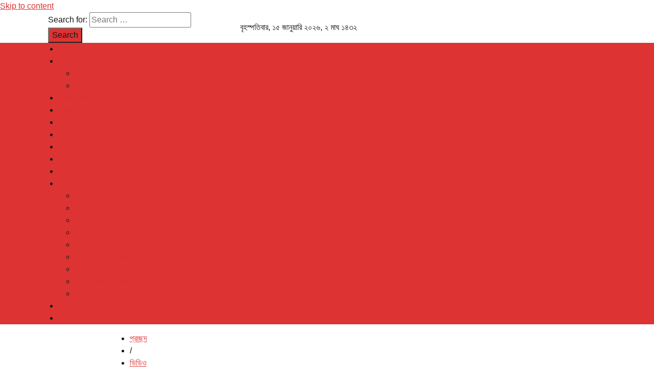

--- FILE ---
content_type: text/html; charset=UTF-8
request_url: http://csbtg.org/%E0%A6%AD%E0%A6%B0%E0%A6%A4-%E0%A6%AE%E0%A6%B9%E0%A6%BE%E0%A6%B0%E0%A6%BE%E0%A6%9C%E0%A7%87%E0%A6%B0-%E0%A6%9C%E0%A7%80%E0%A6%AC%E0%A6%A8-%E0%A6%A5%E0%A7%87%E0%A6%95%E0%A7%87-%E0%A6%B6%E0%A6%BF-4/
body_size: 25019
content:
<!DOCTYPE html>
<html lang="en-US">
    <head>
        <meta charset="UTF-8">
        <meta name="viewport" content="width=device-width, initial-scale=1">
        <link rel="profile" href="http://gmpg.org/xfn/11">

        <title>ভরত মহারাজের জীবন থেকে শিক্ষা । শ্রীপাদ বেণুধারী দাস ব্রহ্মচারী (৪র্থ দিবস) &#8211; Caitanya Sandesh</title>
<meta name='robots' content='max-image-preview:large' />
<link rel='dns-prefetch' href='//static.addtoany.com' />
<link rel='dns-prefetch' href='//cdn.jsdelivr.net' />
<link rel='dns-prefetch' href='//fonts.googleapis.com' />
<link rel="alternate" type="application/rss+xml" title="Caitanya Sandesh &raquo; Feed" href="http://csbtg.org/feed/" />
<link rel="alternate" type="application/rss+xml" title="Caitanya Sandesh &raquo; Comments Feed" href="http://csbtg.org/comments/feed/" />
<link rel="alternate" type="application/rss+xml" title="Caitanya Sandesh &raquo; ভরত মহারাজের জীবন থেকে শিক্ষা । শ্রীপাদ বেণুধারী দাস ব্রহ্মচারী (৪র্থ দিবস) Comments Feed" href="http://csbtg.org/%e0%a6%ad%e0%a6%b0%e0%a6%a4-%e0%a6%ae%e0%a6%b9%e0%a6%be%e0%a6%b0%e0%a6%be%e0%a6%9c%e0%a7%87%e0%a6%b0-%e0%a6%9c%e0%a7%80%e0%a6%ac%e0%a6%a8-%e0%a6%a5%e0%a7%87%e0%a6%95%e0%a7%87-%e0%a6%b6%e0%a6%bf-4/feed/" />
<meta property="fb:app_id" content="" /><meta property="og:title" content="ভরত মহারাজের জীবন থেকে শিক্ষা । শ্রীপাদ বেণুধারী দাস ব্রহ্মচারী (৪র্থ দিবস)"/><meta property="og:type" content="article"/><meta property="og:description" content=""/><meta property="og:url" content="http://csbtg.org/%e0%a6%ad%e0%a6%b0%e0%a6%a4-%e0%a6%ae%e0%a6%b9%e0%a6%be%e0%a6%b0%e0%a6%be%e0%a6%9c%e0%a7%87%e0%a6%b0-%e0%a6%9c%e0%a7%80%e0%a6%ac%e0%a6%a8-%e0%a6%a5%e0%a7%87%e0%a6%95%e0%a7%87-%e0%a6%b6%e0%a6%bf-4/"/><meta property="og:site_name" content="csbtg.org"/><meta name="twitter:card" content="summary_large_image"><meta property="og:image" content="http://csbtg.org/wp-content/uploads/2019/09/maxresdefault-5.jpg"/><script type="text/javascript">
/* <![CDATA[ */
window._wpemojiSettings = {"baseUrl":"https:\/\/s.w.org\/images\/core\/emoji\/15.0.3\/72x72\/","ext":".png","svgUrl":"https:\/\/s.w.org\/images\/core\/emoji\/15.0.3\/svg\/","svgExt":".svg","source":{"concatemoji":"http:\/\/csbtg.org\/wp-includes\/js\/wp-emoji-release.min.js?ver=6.5.7"}};
/*! This file is auto-generated */
!function(i,n){var o,s,e;function c(e){try{var t={supportTests:e,timestamp:(new Date).valueOf()};sessionStorage.setItem(o,JSON.stringify(t))}catch(e){}}function p(e,t,n){e.clearRect(0,0,e.canvas.width,e.canvas.height),e.fillText(t,0,0);var t=new Uint32Array(e.getImageData(0,0,e.canvas.width,e.canvas.height).data),r=(e.clearRect(0,0,e.canvas.width,e.canvas.height),e.fillText(n,0,0),new Uint32Array(e.getImageData(0,0,e.canvas.width,e.canvas.height).data));return t.every(function(e,t){return e===r[t]})}function u(e,t,n){switch(t){case"flag":return n(e,"\ud83c\udff3\ufe0f\u200d\u26a7\ufe0f","\ud83c\udff3\ufe0f\u200b\u26a7\ufe0f")?!1:!n(e,"\ud83c\uddfa\ud83c\uddf3","\ud83c\uddfa\u200b\ud83c\uddf3")&&!n(e,"\ud83c\udff4\udb40\udc67\udb40\udc62\udb40\udc65\udb40\udc6e\udb40\udc67\udb40\udc7f","\ud83c\udff4\u200b\udb40\udc67\u200b\udb40\udc62\u200b\udb40\udc65\u200b\udb40\udc6e\u200b\udb40\udc67\u200b\udb40\udc7f");case"emoji":return!n(e,"\ud83d\udc26\u200d\u2b1b","\ud83d\udc26\u200b\u2b1b")}return!1}function f(e,t,n){var r="undefined"!=typeof WorkerGlobalScope&&self instanceof WorkerGlobalScope?new OffscreenCanvas(300,150):i.createElement("canvas"),a=r.getContext("2d",{willReadFrequently:!0}),o=(a.textBaseline="top",a.font="600 32px Arial",{});return e.forEach(function(e){o[e]=t(a,e,n)}),o}function t(e){var t=i.createElement("script");t.src=e,t.defer=!0,i.head.appendChild(t)}"undefined"!=typeof Promise&&(o="wpEmojiSettingsSupports",s=["flag","emoji"],n.supports={everything:!0,everythingExceptFlag:!0},e=new Promise(function(e){i.addEventListener("DOMContentLoaded",e,{once:!0})}),new Promise(function(t){var n=function(){try{var e=JSON.parse(sessionStorage.getItem(o));if("object"==typeof e&&"number"==typeof e.timestamp&&(new Date).valueOf()<e.timestamp+604800&&"object"==typeof e.supportTests)return e.supportTests}catch(e){}return null}();if(!n){if("undefined"!=typeof Worker&&"undefined"!=typeof OffscreenCanvas&&"undefined"!=typeof URL&&URL.createObjectURL&&"undefined"!=typeof Blob)try{var e="postMessage("+f.toString()+"("+[JSON.stringify(s),u.toString(),p.toString()].join(",")+"));",r=new Blob([e],{type:"text/javascript"}),a=new Worker(URL.createObjectURL(r),{name:"wpTestEmojiSupports"});return void(a.onmessage=function(e){c(n=e.data),a.terminate(),t(n)})}catch(e){}c(n=f(s,u,p))}t(n)}).then(function(e){for(var t in e)n.supports[t]=e[t],n.supports.everything=n.supports.everything&&n.supports[t],"flag"!==t&&(n.supports.everythingExceptFlag=n.supports.everythingExceptFlag&&n.supports[t]);n.supports.everythingExceptFlag=n.supports.everythingExceptFlag&&!n.supports.flag,n.DOMReady=!1,n.readyCallback=function(){n.DOMReady=!0}}).then(function(){return e}).then(function(){var e;n.supports.everything||(n.readyCallback(),(e=n.source||{}).concatemoji?t(e.concatemoji):e.wpemoji&&e.twemoji&&(t(e.twemoji),t(e.wpemoji)))}))}((window,document),window._wpemojiSettings);
/* ]]> */
</script>
<style id='wp-emoji-styles-inline-css' type='text/css'>

	img.wp-smiley, img.emoji {
		display: inline !important;
		border: none !important;
		box-shadow: none !important;
		height: 1em !important;
		width: 1em !important;
		margin: 0 0.07em !important;
		vertical-align: -0.1em !important;
		background: none !important;
		padding: 0 !important;
	}
</style>
<link rel='stylesheet' id='fvp-frontend-css' href='http://csbtg.org/wp-content/plugins/featured-video-plus/styles/frontend.css?ver=2.3.3' type='text/css' media='all' />
<link rel='stylesheet' id='buttons-css' href='http://csbtg.org/wp-includes/css/buttons.min.css?ver=6.5.7' type='text/css' media='all' />
<link rel='stylesheet' id='dashicons-css' href='http://csbtg.org/wp-includes/css/dashicons.min.css?ver=6.5.7' type='text/css' media='all' />
<link rel='stylesheet' id='mediaelement-css' href='http://csbtg.org/wp-includes/js/mediaelement/mediaelementplayer-legacy.min.css?ver=4.2.17' type='text/css' media='all' />
<link rel='stylesheet' id='wp-mediaelement-css' href='http://csbtg.org/wp-includes/js/mediaelement/wp-mediaelement.min.css?ver=6.5.7' type='text/css' media='all' />
<link rel='stylesheet' id='media-views-css' href='http://csbtg.org/wp-includes/css/media-views.min.css?ver=6.5.7' type='text/css' media='all' />
<link rel='stylesheet' id='imgareaselect-css' href='http://csbtg.org/wp-includes/js/imgareaselect/imgareaselect.css?ver=0.9.8' type='text/css' media='all' />
<link rel='stylesheet' id='happynews-fonts-css' href='//fonts.googleapis.com/css?family=Roboto+Condensed%3A400%2C400i%2C700%7CRoboto%3A400%2C400i%2C700&#038;subset=latin%2Clatin-ext&#038;display=swap' type='text/css' media='all' />
<link rel='stylesheet' id='materialdesignicons-css' href='http://csbtg.org/wp-content/themes/csbtg/css/materialdesignicons.css?ver=1' type='text/css' media='all' />
<link rel='stylesheet' id='bootstrap-css' href='https://cdn.jsdelivr.net/npm/bootstrap@5.1.0/dist/css/bootstrap.min.css?ver=1' type='text/css' media='all' />
<link rel='stylesheet' id='solaiman-lipi-css' href='http://csbtg.org/wp-content/themes/csbtg/solaiman-lipi/font.css?ver=1' type='text/css' media='all' />
<link rel='stylesheet' id='owl-carousel-css' href='http://csbtg.org/wp-content/themes/csbtg/css/owl.carousel.css?ver=1' type='text/css' media='all' />
<link rel='stylesheet' id='happynews-style-css' href='http://csbtg.org/wp-content/themes/csbtg/style.css?ver=1' type='text/css' media='all' />
<style id='happynews-style-inline-css' type='text/css'>
body,button,input,select,textarea{
font-family:'SolaimanLipi',Arial,sans-serif !important;}
body,button,input,select,textarea,.entry-header .entry-title a,.vl-share-buttons a,.entry-categories,.entry-categories a,.entry-footer .cat-links a,.entry-footer .tags-links a,.entry-footer .edit-link a,.widget-area a{color:#141414}
.entry-figure + .entry-header{background-color:#ffffff}
.vl-site-title,.vl-main-navigation a,h1,h2,h3,h4,h5,h6{
font-family:'SolaimanLipi',Arial,sans-serif !important;}
button,input[type='button'],input[type='reset'],input[type='submit'],.vl-post-info,.entry-footer .vl-read-more,.vl-timeline .vl-post-item:hover:after,#vl-back-top,.comment-navigation .nav-previous a,.comment-navigation .nav-next a,.pagination a,.pagination span,.vl-top-header,#vl-site-navigation,.vl-main-navigation ul ul,.vl-ticker-title,.vl-ticker .owl-carousel .owl-nav button[class^='owl-'],body .he-ticker-title,body .he-ticker .owl-carousel .owl-nav button[class^='owl-'],.vl-top-block .post-categories li a:hover,body .he-post-thumb .post-categories li a:hover,body .he-post-content .post-categories li a:hover,body .he-carousel-block .owl-carousel .owl-nav button.owl-prev,body .he-carousel-block .owl-carousel .owl-nav button.owl-next,body .he-title-style2.he-block-title span:before{background:#dd3333;}
a,.vl-share-buttons a:hover,.widget-area a:hover,.comment-list a:hover,.vl-site-title a,.vl-site-description,.post-navigation a:hover,.vl-ticker .owl-item a:hover,body .he-ticker .owl-item a:hover,.vl-post-item h3 a:hover{color:#dd3333;}
.widget-title,h3#reply-title,h3.comments-title,.comment-navigation .nav-next a:after,.vl-block-title,body .he-title-style3.he-block-title{
border-left-color:#dd3333;}
.comment-navigation .nav-previous a:after{
border-right-color:#dd3333;}
.vl-ticker-title:after,body .he-ticker-title:after{border-color:transparent transparent transparent #dd3333;}
</style>
<link rel='stylesheet' id='addtoany-css' href='http://csbtg.org/wp-content/plugins/add-to-any/addtoany.min.css?ver=1.16' type='text/css' media='all' />
<script type="text/javascript" id="addtoany-core-js-before">
/* <![CDATA[ */
window.a2a_config=window.a2a_config||{};a2a_config.callbacks=[];a2a_config.overlays=[];a2a_config.templates={};
/* ]]> */
</script>
<script type="text/javascript" async src="https://static.addtoany.com/menu/page.js" id="addtoany-core-js"></script>
<script type="text/javascript" src="http://csbtg.org/wp-includes/js/jquery/jquery.min.js?ver=3.7.1" id="jquery-core-js"></script>
<script type="text/javascript" src="http://csbtg.org/wp-includes/js/jquery/jquery-migrate.min.js?ver=3.4.1" id="jquery-migrate-js"></script>
<script type="text/javascript" async src="http://csbtg.org/wp-content/plugins/add-to-any/addtoany.min.js?ver=1.1" id="addtoany-jquery-js"></script>
<script type="text/javascript" src="http://csbtg.org/wp-content/plugins/featured-video-plus/js/jquery.fitvids.min.js?ver=master-2015-08" id="jquery.fitvids-js"></script>
<script type="text/javascript" id="fvp-frontend-js-extra">
/* <![CDATA[ */
var fvpdata = {"ajaxurl":"http:\/\/csbtg.org\/wp-admin\/admin-ajax.php","nonce":"2161734f4e","fitvids":"1","dynamic":"","overlay":"","opacity":"0.75","color":"b","width":"640"};
/* ]]> */
</script>
<script type="text/javascript" src="http://csbtg.org/wp-content/plugins/featured-video-plus/js/frontend.min.js?ver=2.3.3" id="fvp-frontend-js"></script>
<script type="text/javascript" id="tablesome-workflow-bundle-js-extra">
/* <![CDATA[ */
var tablesome_ajax_object = {"nonce":"0b0808f8b4","ajax_url":"http:\/\/csbtg.org\/wp-admin\/admin-ajax.php","rest_nonce":"9724b9eeee","edit_table_url":"http:\/\/csbtg.org\/wp-admin\/edit.php?post_type=tablesome_cpt&action=edit&post=0&page=tablesome_admin_page","api_endpoints":{"prefix":"http:\/\/csbtg.org\/themehappyapi\/tablesome\/v1\/tables\/","save_table":"http:\/\/csbtg.org\/themehappyapi\/tablesome\/v1\/tables","import_records":"http:\/\/csbtg.org\/themehappyapi\/tablesome\/v1\/tables\/import","store_api_key":"http:\/\/csbtg.org\/themehappyapi\/tablesome\/v1\/tablesome-api-keys\/","workflow_posts_data":"http:\/\/csbtg.org\/themehappyapi\/tablesome\/v1\/workflow\/posts","workflow_posts":"http:\/\/csbtg.org\/themehappyapi\/tablesome\/v1\/workflow\/posts?","workflow_fields":"http:\/\/csbtg.org\/themehappyapi\/tablesome\/v1\/workflow\/fields?","workflow_terms":"http:\/\/csbtg.org\/themehappyapi\/tablesome\/v1\/workflow\/terms?","workflow_taxonomies":"http:\/\/csbtg.org\/themehappyapi\/tablesome\/v1\/workflow\/taxonomies?","workflow_user_roles":"http:\/\/csbtg.org\/themehappyapi\/tablesome\/v1\/workflow\/get-user-roles?","workflow_post_types":"http:\/\/csbtg.org\/themehappyapi\/tablesome\/v1\/workflow\/get-post-types?","workflow_users":"http:\/\/csbtg.org\/themehappyapi\/tablesome\/v1\/workflow\/get-users?","get_oauth_data":"http:\/\/csbtg.org\/themehappyapi\/tablesome\/v1\/workflow\/get-oauth-data?","delete_oauth_data":"http:\/\/csbtg.org\/themehappyapi\/tablesome\/v1\/workflow\/delete-oauth-data?"},"site_domain":"csbtg.org"};
/* ]]> */
</script>
<script type="text/javascript" src="http://csbtg.org/wp-content/plugins/tablesome/assets/bundles/workflow.bundle.js?ver=1.0.15" id="tablesome-workflow-bundle-js"></script>
<script type="text/javascript" id="utils-js-extra">
/* <![CDATA[ */
var userSettings = {"url":"\/","uid":"0","time":"1768466027","secure":""};
/* ]]> */
</script>
<script type="text/javascript" src="http://csbtg.org/wp-includes/js/utils.min.js?ver=6.5.7" id="utils-js"></script>
<script type="text/javascript" src="http://csbtg.org/wp-includes/js/plupload/moxie.min.js?ver=1.3.5" id="moxiejs-js"></script>
<script type="text/javascript" src="http://csbtg.org/wp-includes/js/plupload/plupload.min.js?ver=2.1.9" id="plupload-js"></script>
<!--[if lt IE 8]>
<script type="text/javascript" src="http://csbtg.org/wp-includes/js/json2.min.js?ver=2015-05-03" id="json2-js"></script>
<![endif]-->
<link rel="https://api.w.org/" href="http://csbtg.org/themehappyapi/" /><link rel="alternate" type="application/json" href="http://csbtg.org/themehappyapi/wp/v2/posts/3502" /><link rel="EditURI" type="application/rsd+xml" title="RSD" href="http://csbtg.org/xmlrpc.php?rsd" />
<meta name="generator" content="WordPress 6.5.7" />
<link rel="canonical" href="http://csbtg.org/%e0%a6%ad%e0%a6%b0%e0%a6%a4-%e0%a6%ae%e0%a6%b9%e0%a6%be%e0%a6%b0%e0%a6%be%e0%a6%9c%e0%a7%87%e0%a6%b0-%e0%a6%9c%e0%a7%80%e0%a6%ac%e0%a6%a8-%e0%a6%a5%e0%a7%87%e0%a6%95%e0%a7%87-%e0%a6%b6%e0%a6%bf-4/" />
<link rel='shortlink' href='http://csbtg.org/?p=3502' />
<link rel="alternate" type="application/json+oembed" href="http://csbtg.org/themehappyapi/oembed/1.0/embed?url=http%3A%2F%2Fcsbtg.org%2F%25e0%25a6%25ad%25e0%25a6%25b0%25e0%25a6%25a4-%25e0%25a6%25ae%25e0%25a6%25b9%25e0%25a6%25be%25e0%25a6%25b0%25e0%25a6%25be%25e0%25a6%259c%25e0%25a7%2587%25e0%25a6%25b0-%25e0%25a6%259c%25e0%25a7%2580%25e0%25a6%25ac%25e0%25a6%25a8-%25e0%25a6%25a5%25e0%25a7%2587%25e0%25a6%2595%25e0%25a7%2587-%25e0%25a6%25b6%25e0%25a6%25bf-4%2F" />
<link rel="alternate" type="text/xml+oembed" href="http://csbtg.org/themehappyapi/oembed/1.0/embed?url=http%3A%2F%2Fcsbtg.org%2F%25e0%25a6%25ad%25e0%25a6%25b0%25e0%25a6%25a4-%25e0%25a6%25ae%25e0%25a6%25b9%25e0%25a6%25be%25e0%25a6%25b0%25e0%25a6%25be%25e0%25a6%259c%25e0%25a7%2587%25e0%25a6%25b0-%25e0%25a6%259c%25e0%25a7%2580%25e0%25a6%25ac%25e0%25a6%25a8-%25e0%25a6%25a5%25e0%25a7%2587%25e0%25a6%2595%25e0%25a7%2587-%25e0%25a6%25b6%25e0%25a6%25bf-4%2F&#038;format=xml" />
        <script>

      window.OneSignal = window.OneSignal || [];

      OneSignal.push( function() {
        OneSignal.SERVICE_WORKER_UPDATER_PATH = "OneSignalSDKUpdaterWorker.js.php";
                      OneSignal.SERVICE_WORKER_PATH = "OneSignalSDKWorker.js.php";
                      OneSignal.SERVICE_WORKER_PARAM = { scope: "/" };
        OneSignal.setDefaultNotificationUrl("http://csbtg.org");
        var oneSignal_options = {};
        window._oneSignalInitOptions = oneSignal_options;

        oneSignal_options['wordpress'] = true;
oneSignal_options['appId'] = 'f5315184-5a53-43fa-9de5-88433deda213';
oneSignal_options['allowLocalhostAsSecureOrigin'] = true;
oneSignal_options['welcomeNotification'] = { };
oneSignal_options['welcomeNotification']['title'] = "";
oneSignal_options['welcomeNotification']['message'] = "";
oneSignal_options['subdomainName'] = "csbtg";
oneSignal_options['promptOptions'] = { };
oneSignal_options['notifyButton'] = { };
oneSignal_options['notifyButton']['enable'] = true;
oneSignal_options['notifyButton']['position'] = 'bottom-right';
oneSignal_options['notifyButton']['theme'] = 'default';
oneSignal_options['notifyButton']['size'] = 'medium';
oneSignal_options['notifyButton']['showCredit'] = true;
oneSignal_options['notifyButton']['text'] = {};
                OneSignal.init(window._oneSignalInitOptions);
                OneSignal.showSlidedownPrompt();      });

      function documentInitOneSignal() {
        var oneSignal_elements = document.getElementsByClassName("OneSignal-prompt");

        var oneSignalLinkClickHandler = function(event) { OneSignal.push(['registerForPushNotifications']); event.preventDefault(); };        for(var i = 0; i < oneSignal_elements.length; i++)
          oneSignal_elements[i].addEventListener('click', oneSignalLinkClickHandler, false);
      }

      if (document.readyState === 'complete') {
           documentInitOneSignal();
      }
      else {
           window.addEventListener("load", function(event){
               documentInitOneSignal();
          });
      }
    </script>
<style type="text/css" id="custom-background-css">
body.custom-background { background-image: url("http://csbtg.org/wp-content/uploads/2023/03/5431519d.png"); background-position: left top; background-size: auto; background-repeat: repeat; background-attachment: scroll; }
</style>
	<link rel="icon" href="http://csbtg.org/wp-content/uploads/2023/03/cropped-favicon-32x32.png" sizes="32x32" />
<link rel="icon" href="http://csbtg.org/wp-content/uploads/2023/03/cropped-favicon-192x192.png" sizes="192x192" />
<link rel="apple-touch-icon" href="http://csbtg.org/wp-content/uploads/2023/03/cropped-favicon-180x180.png" />
<meta name="msapplication-TileImage" content="http://csbtg.org/wp-content/uploads/2023/03/cropped-favicon-270x270.png" />
		
<!-- Global site tag (gtag.js) - Google Analytics -->
<script async src="https://www.googletagmanager.com/gtag/js?id=G-G3N1YQYEJ3"></script>
<script>
  window.dataLayer = window.dataLayer || [];
  function gtag(){dataLayer.push(arguments);}
  gtag('js', new Date());

  gtag('config', 'G-G3N1YQYEJ3');
</script>		
		
    </head>

    <body class="post-template-default single single-post postid-3502 single-format-video custom-background wp-custom-logo wp-embed-responsive happynews-right-sidebar vl-boxed">
                        <div id="vl-page">
            <a class="skip-link screen-reader-text" href="#sq-content">Skip to content</a>
            <header id="vl-masthead" class="vl-site-header vl-no-header-shadow">
                <div class="happy-top-header">
                    <div class="container vl-clearfix">
                                                </div>
                </div>

                <div class="vl-header">
                    <div class="container">
                        <div class="container">
                            <div class="row d-flex align-items-center">
                                
                                <div class="col-md-4 text-left happy-date">
                                    
									<form role="search" method="get" class="search-form" action="http://csbtg.org/">
				<label>
					<span class="screen-reader-text">Search for:</span>
					<input type="search" class="search-field" placeholder="Search &hellip;" value="" name="s" />
				</label>
				<input type="submit" class="search-submit" value="Search" />
			</form>									
                                </div>
								<div class="col-md-4">
                                                                    <div id="vl-site-branding" class="vl-center-logo">
                                        <a href="http://csbtg.org/" class="custom-logo-link" rel="home"><img width="562" height="143" src="http://csbtg.org/wp-content/uploads/2019/10/cs.png" class="custom-logo" alt="" decoding="async" srcset="http://csbtg.org/wp-content/uploads/2019/10/cs.png 562w, http://csbtg.org/wp-content/uploads/2019/10/cs-300x76.png 300w" sizes="(max-width: 562px) 100vw, 562px" /></a>										<span><i class="mdi mdi-calendar-month-outline"></i> বৃহস্পতিবার, ১৫ জানুয়ারি ২০২৬, ২ মাঘ ১৪৩২</span>                                    </div><!-- .site-branding -->
                                </div>
                                <div class="col-md-4 text-end happy-social">
                                    <a class="vl-facebook" href="https://www.facebook.com/monthlycaitanyasandesh" target="_blank"><i class="mdi mdi-facebook"></i></a><a class="vl-youtube" href="https://www.youtube.com/user/caitanyasandesh" target="_blank"><i class="mdi mdi-youtube"></i></a>                                </div>
                            </div>
                        </div>




                    </div>
                </div>

                <nav id="vl-site-navigation" class="vl-main-navigation vl-full-width-navigation">
                    <div class="container">
                        <a href="#" class="vl-toggle-menu"><span></span></a>
                        <div class="vl-menu vl-clearfix"><ul id="menu-main_menu" class="vl-clearfix"><li id="menu-item-8809" class="menu-item menu-item-type-post_type menu-item-object-page menu-item-home menu-item-8809"><a href="http://csbtg.org/">প্রচ্ছদ</a></li>
<li id="menu-item-2476" class="menu-item menu-item-type-taxonomy menu-item-object-category menu-item-has-children menu-item-2476"><a href="http://csbtg.org/category/%e0%a6%a8%e0%a6%bf%e0%a6%89%e0%a6%9c/">নিউজ</a>
<ul class="sub-menu">
	<li id="menu-item-8920" class="menu-item menu-item-type-taxonomy menu-item-object-category menu-item-8920"><a href="http://csbtg.org/category/%e0%a6%a8%e0%a6%bf%e0%a6%89%e0%a6%9c/%e0%a6%ac%e0%a6%be%e0%a6%82%e0%a6%b2%e0%a6%be%e0%a6%a6%e0%a7%87%e0%a6%b6/">বাংলাদেশ</a></li>
	<li id="menu-item-8919" class="menu-item menu-item-type-taxonomy menu-item-object-category menu-item-8919"><a href="http://csbtg.org/category/%e0%a6%a8%e0%a6%bf%e0%a6%89%e0%a6%9c/%e0%a6%86%e0%a6%a8%e0%a7%8d%e0%a6%a4%e0%a6%b0%e0%a7%8d%e0%a6%9c%e0%a6%be%e0%a6%a4%e0%a6%bf%e0%a6%95/">আন্তর্জাতিক</a></li>
</ul>
</li>
<li id="menu-item-8793" class="menu-item menu-item-type-taxonomy menu-item-object-category menu-item-8793"><a href="http://csbtg.org/category/%e0%a6%ac%e0%a7%88%e0%a6%a6%e0%a6%bf%e0%a6%95-%e0%a6%ac%e0%a6%bf%e0%a6%9c%e0%a7%8d%e0%a6%9e%e0%a6%be%e0%a6%a8-%e0%a6%93-%e0%a6%b8%e0%a6%82%e0%a6%b8%e0%a7%8d%e0%a6%95%e0%a7%83%e0%a6%a4%e0%a6%bf/">বৈদিক বিজ্ঞান ও সংস্কৃতি</a></li>
<li id="menu-item-8794" class="menu-item menu-item-type-taxonomy menu-item-object-category menu-item-8794"><a href="http://csbtg.org/category/%e0%a6%b8%e0%a7%8d%e0%a6%ac%e0%a6%be%e0%a6%b8%e0%a7%8d%e0%a6%b9%e0%a7%8d%e0%a6%af-%e0%a6%93-%e0%a6%9a%e0%a6%bf%e0%a6%95%e0%a6%bf%e0%a7%8e%e0%a6%b8%e0%a6%be/">স্বাস্থ্য ও চিকিৎসা</a></li>
<li id="menu-item-8795" class="menu-item menu-item-type-taxonomy menu-item-object-category menu-item-8795"><a href="http://csbtg.org/category/%e0%a6%9c%e0%a6%be%e0%a6%a8%e0%a6%be-%e0%a6%85%e0%a6%9c%e0%a6%be%e0%a6%a8%e0%a6%be/">জানা-অজানা</a></li>
<li id="menu-item-8796" class="menu-item menu-item-type-taxonomy menu-item-object-category menu-item-8796"><a href="http://csbtg.org/category/%e0%a6%86%e0%a6%b2%e0%a7%8b%e0%a6%9a%e0%a6%bf%e0%a6%a4/">আলোচিত</a></li>
<li id="menu-item-8797" class="menu-item menu-item-type-taxonomy menu-item-object-category menu-item-8797"><a href="http://csbtg.org/category/%e0%a6%b6%e0%a7%8d%e0%a6%b0%e0%a7%80%e0%a6%b2-%e0%a6%aa%e0%a7%8d%e0%a6%b0%e0%a6%ad%e0%a7%81%e0%a6%aa%e0%a6%be%e0%a6%a6/">শ্রীল প্রভুপাদ</a></li>
<li id="menu-item-8799" class="menu-item menu-item-type-taxonomy menu-item-object-category menu-item-8799"><a href="http://csbtg.org/category/%e0%a6%ac%e0%a7%8d%e0%a6%af%e0%a6%be%e0%a6%95-%e0%a6%9f%e0%a7%81-%e0%a6%97%e0%a6%a1%e0%a6%b9%e0%a7%87%e0%a6%a1/">ব্যাক টু গডহেড</a></li>
<li id="menu-item-8798" class="menu-item menu-item-type-taxonomy menu-item-object-category current-post-ancestor current-menu-parent current-post-parent menu-item-8798"><a href="http://csbtg.org/category/%e0%a6%ad%e0%a6%bf%e0%a6%a1%e0%a6%bf%e0%a6%93/">ভিডিও</a></li>
<li id="menu-item-8906" class="menu-item menu-item-type-taxonomy menu-item-object-category menu-item-has-children menu-item-8906"><a href="http://csbtg.org/category/%e0%a6%85%e0%a6%a8%e0%a7%8d%e0%a6%af%e0%a6%be%e0%a6%a8%e0%a7%8d%e0%a6%af/%e0%a6%ad%e0%a6%bf%e0%a6%a8%e0%a7%8d%e0%a6%a8-%e0%a6%b8%e0%a7%8d%e0%a6%ac%e0%a6%be%e0%a6%a6%e0%a7%87%e0%a6%b0-%e0%a6%96%e0%a6%ac%e0%a6%b0/">অন্যান্য</a>
<ul class="sub-menu">
	<li id="menu-item-8907" class="menu-item menu-item-type-taxonomy menu-item-object-category menu-item-8907"><a href="http://csbtg.org/category/%e0%a6%85%e0%a6%a8%e0%a7%8d%e0%a6%af%e0%a6%be%e0%a6%a8%e0%a7%8d%e0%a6%af/%e0%a6%85%e0%a6%ae%e0%a7%83%e0%a6%a4-%e0%a6%95%e0%a6%be%e0%a6%b9%e0%a6%bf%e0%a6%a8%e0%a6%bf/">অমৃত কাহিনি</a></li>
	<li id="menu-item-8908" class="menu-item menu-item-type-taxonomy menu-item-object-category menu-item-8908"><a href="http://csbtg.org/category/%e0%a6%85%e0%a6%a8%e0%a7%8d%e0%a6%af%e0%a6%be%e0%a6%a8%e0%a7%8d%e0%a6%af/%e0%a6%89%e0%a7%8e%e0%a6%b8%e0%a6%ac-%e0%a6%93-%e0%a6%a4%e0%a6%bf%e0%a6%a5%e0%a6%bf/">উৎসব ও তিথি</a></li>
	<li id="menu-item-8909" class="menu-item menu-item-type-taxonomy menu-item-object-category menu-item-8909"><a href="http://csbtg.org/category/%e0%a6%85%e0%a6%a8%e0%a7%8d%e0%a6%af%e0%a6%be%e0%a6%a8%e0%a7%8d%e0%a6%af/%e0%a6%97%e0%a7%8c%e0%a6%b0-%e0%a6%aa%e0%a6%be%e0%a6%b0%e0%a7%8d%e0%a6%b7%e0%a6%a6-%e0%a6%aa%e0%a6%b0%e0%a6%bf%e0%a6%9a%e0%a7%9f/">গৌর পার্ষদ পরিচয়</a></li>
	<li id="menu-item-8910" class="menu-item menu-item-type-taxonomy menu-item-object-category menu-item-8910"><a href="http://csbtg.org/category/%e0%a6%85%e0%a6%a8%e0%a7%8d%e0%a6%af%e0%a6%be%e0%a6%a8%e0%a7%8d%e0%a6%af/%e0%a6%97%e0%a7%8d%e0%a6%b0%e0%a6%a8%e0%a7%8d%e0%a6%a5%e0%a6%87-%e0%a6%ad%e0%a6%95%e0%a7%8d%e0%a6%a4%e0%a6%bf%e0%a6%b0-%e0%a6%ad%e0%a6%bf%e0%a6%a4%e0%a7%8d%e0%a6%a4%e0%a6%bf/">গ্রন্থই ভক্তির ভিত্তি</a></li>
	<li id="menu-item-8911" class="menu-item menu-item-type-taxonomy menu-item-object-category menu-item-8911"><a href="http://csbtg.org/category/%e0%a6%85%e0%a6%a8%e0%a7%8d%e0%a6%af%e0%a6%be%e0%a6%a8%e0%a7%8d%e0%a6%af/%e0%a6%9c%e0%a6%aa-%e0%a6%9f%e0%a6%bf%e0%a6%aa%e0%a6%b8%e0%a7%8d/">জপ টিপস্</a></li>
	<li id="menu-item-8912" class="menu-item menu-item-type-taxonomy menu-item-object-category menu-item-8912"><a href="http://csbtg.org/category/%e0%a6%85%e0%a6%a8%e0%a7%8d%e0%a6%af%e0%a6%be%e0%a6%a8%e0%a7%8d%e0%a6%af/%e0%a6%aa%e0%a6%b0%e0%a6%bf%e0%a6%ac%e0%a6%be%e0%a6%b0-%e0%a6%93-%e0%a6%b0%e0%a6%95%e0%a6%ae%e0%a6%be%e0%a6%b0%e0%a6%bf-%e0%a6%b8%e0%a6%ae%e0%a6%b8%e0%a7%8d%e0%a6%af%e0%a6%be/">পরিবার ও রকমারি সমস্যা</a></li>
	<li id="menu-item-8913" class="menu-item menu-item-type-taxonomy menu-item-object-category menu-item-8913"><a href="http://csbtg.org/category/%e0%a6%85%e0%a6%a8%e0%a7%8d%e0%a6%af%e0%a6%be%e0%a6%a8%e0%a7%8d%e0%a6%af/%e0%a6%aa%e0%a7%8d%e0%a6%b0%e0%a6%ac%e0%a6%a8%e0%a7%8d%e0%a6%a7/">প্রবন্ধ</a></li>
	<li id="menu-item-8914" class="menu-item menu-item-type-taxonomy menu-item-object-category menu-item-8914"><a href="http://csbtg.org/category/%e0%a6%85%e0%a6%a8%e0%a7%8d%e0%a6%af%e0%a6%be%e0%a6%a8%e0%a7%8d%e0%a6%af/%e0%a6%ac%e0%a6%b0%e0%a7%8d%e0%a6%a4%e0%a6%ae%e0%a6%be%e0%a6%a8-%e0%a6%b8%e0%a6%ae%e0%a6%b8%e0%a7%8d%e0%a6%af%e0%a6%be-%e0%a6%93-%e0%a6%aa%e0%a6%be%e0%a6%b0%e0%a6%ae%e0%a6%be%e0%a6%b0%e0%a7%8d/">বর্তমান সমস্যা ও পারমার্থিক সমাধান</a></li>
	<li id="menu-item-8915" class="menu-item menu-item-type-taxonomy menu-item-object-category menu-item-8915"><a href="http://csbtg.org/category/%e0%a6%85%e0%a6%a8%e0%a7%8d%e0%a6%af%e0%a6%be%e0%a6%a8%e0%a7%8d%e0%a6%af/%e0%a6%b6%e0%a6%bf%e0%a6%b6%e0%a7%81%e0%a6%a6%e0%a7%87%e0%a6%b0-%e0%a6%9c%e0%a6%97%e0%a7%8e/">শিশুদের জগৎ</a></li>
</ul>
</li>
<li id="menu-item-8945" class="menu-item menu-item-type-post_type menu-item-object-page menu-item-8945"><a href="http://csbtg.org/e-magazine/">E-Magazine</a></li>
<li id="menu-item-8946" class="menu-item menu-item-type-post_type menu-item-object-page menu-item-8946"><a href="http://csbtg.org/e-paper/">E-Paper</a></li>
</ul></div>                    </div>
                </nav>
                            </header>

            <div id="vl-content" class="vl-site-content"><div class="container">
    <ul id="tsh_breadcrumbs" class="tsh_breadcrumbs mx-auto w-75"><li class="item-home"><a class="bread-link bread-home" href="http://csbtg.org" title="প্রচ্ছদ">প্রচ্ছদ</a></li><li class="separator separator-home"> / </li><li class="item-cat"><a href="http://csbtg.org/category/%e0%a6%ad%e0%a6%bf%e0%a6%a1%e0%a6%bf%e0%a6%93/">ভিডিও</a></li><li class="separator"> / </li></ul></div>

<div class="container vl-clearfix">
    <div id="single-page" class="content-area content-area mx-auto w-75">
                        <header class="vl-main-header">
                                                            <h1>ভরত মহারাজের জীবন থেকে শিক্ষা । শ্রীপাদ বেণুধারী দাস ব্রহ্মচারী (৪র্থ দিবস)</h1>                                        
                </header><!-- .entry-header -->
                
            
<article id="post-3502" class="vl-article-content post-3502 post type-post status-publish format-video has-post-thumbnail hentry category-44 tag-158 post_format-post-format-video">
    <header class="entry-header">
                <div class="row align-items-center d-flex row">
            <div class="col-md-8">
                                <div class="align-items-center d-flex">
                    <img class="avatar avatar-md rounded-circle float-start me-3" src="http://csbtg.org/wp-content/themes/csbtg/images/user.png" alt="avatar" style="width: 50px;">
                    <h5 class="m-0"><a href="http://csbtg.org/author/cs108/"> চৈতন্য সন্দেশ</a></h5>
                </div>
                
                <div class="mt-2 posted-on"><span> <i class="mdi mdi-clock-time-three-outline"></i> প্রকাশ: ১৬ সেপ্টেম্বর ২০১৯ | ১০:২০ পূর্বাহ্ণ </span><span><i class="mdi mdi-clock-time-three-outline"></i> আপডেট: ১৬ সেপ্টেম্বর ২০১৯ | ১০:২০ পূর্বাহ্ণ</span></div>            </div>
            <div class="col-md-4 text-end"> <div class="addtoany_shortcode"><div class="a2a_kit a2a_kit_size_32 addtoany_list" data-a2a-url="http://csbtg.org/%e0%a6%ad%e0%a6%b0%e0%a6%a4-%e0%a6%ae%e0%a6%b9%e0%a6%be%e0%a6%b0%e0%a6%be%e0%a6%9c%e0%a7%87%e0%a6%b0-%e0%a6%9c%e0%a7%80%e0%a6%ac%e0%a6%a8-%e0%a6%a5%e0%a7%87%e0%a6%95%e0%a7%87-%e0%a6%b6%e0%a6%bf-4/" data-a2a-title="ভরত মহারাজের জীবন থেকে শিক্ষা । শ্রীপাদ বেণুধারী দাস ব্রহ্মচারী (৪র্থ দিবস)"><a class="a2a_button_facebook" href="https://www.addtoany.com/add_to/facebook?linkurl=http%3A%2F%2Fcsbtg.org%2F%25e0%25a6%25ad%25e0%25a6%25b0%25e0%25a6%25a4-%25e0%25a6%25ae%25e0%25a6%25b9%25e0%25a6%25be%25e0%25a6%25b0%25e0%25a6%25be%25e0%25a6%259c%25e0%25a7%2587%25e0%25a6%25b0-%25e0%25a6%259c%25e0%25a7%2580%25e0%25a6%25ac%25e0%25a6%25a8-%25e0%25a6%25a5%25e0%25a7%2587%25e0%25a6%2595%25e0%25a7%2587-%25e0%25a6%25b6%25e0%25a6%25bf-4%2F&amp;linkname=%E0%A6%AD%E0%A6%B0%E0%A6%A4%20%E0%A6%AE%E0%A6%B9%E0%A6%BE%E0%A6%B0%E0%A6%BE%E0%A6%9C%E0%A7%87%E0%A6%B0%20%E0%A6%9C%E0%A7%80%E0%A6%AC%E0%A6%A8%20%E0%A6%A5%E0%A7%87%E0%A6%95%E0%A7%87%20%E0%A6%B6%E0%A6%BF%E0%A6%95%E0%A7%8D%E0%A6%B7%E0%A6%BE%20%E0%A5%A4%20%E0%A6%B6%E0%A7%8D%E0%A6%B0%E0%A7%80%E0%A6%AA%E0%A6%BE%E0%A6%A6%20%E0%A6%AC%E0%A7%87%E0%A6%A3%E0%A7%81%E0%A6%A7%E0%A6%BE%E0%A6%B0%E0%A7%80%20%E0%A6%A6%E0%A6%BE%E0%A6%B8%20%E0%A6%AC%E0%A7%8D%E0%A6%B0%E0%A6%B9%E0%A7%8D%E0%A6%AE%E0%A6%9A%E0%A6%BE%E0%A6%B0%E0%A7%80%20%28%E0%A7%AA%E0%A6%B0%E0%A7%8D%E0%A6%A5%20%E0%A6%A6%E0%A6%BF%E0%A6%AC%E0%A6%B8%29" title="Facebook" rel="nofollow noopener" target="_blank"></a><a class="a2a_button_whatsapp" href="https://www.addtoany.com/add_to/whatsapp?linkurl=http%3A%2F%2Fcsbtg.org%2F%25e0%25a6%25ad%25e0%25a6%25b0%25e0%25a6%25a4-%25e0%25a6%25ae%25e0%25a6%25b9%25e0%25a6%25be%25e0%25a6%25b0%25e0%25a6%25be%25e0%25a6%259c%25e0%25a7%2587%25e0%25a6%25b0-%25e0%25a6%259c%25e0%25a7%2580%25e0%25a6%25ac%25e0%25a6%25a8-%25e0%25a6%25a5%25e0%25a7%2587%25e0%25a6%2595%25e0%25a7%2587-%25e0%25a6%25b6%25e0%25a6%25bf-4%2F&amp;linkname=%E0%A6%AD%E0%A6%B0%E0%A6%A4%20%E0%A6%AE%E0%A6%B9%E0%A6%BE%E0%A6%B0%E0%A6%BE%E0%A6%9C%E0%A7%87%E0%A6%B0%20%E0%A6%9C%E0%A7%80%E0%A6%AC%E0%A6%A8%20%E0%A6%A5%E0%A7%87%E0%A6%95%E0%A7%87%20%E0%A6%B6%E0%A6%BF%E0%A6%95%E0%A7%8D%E0%A6%B7%E0%A6%BE%20%E0%A5%A4%20%E0%A6%B6%E0%A7%8D%E0%A6%B0%E0%A7%80%E0%A6%AA%E0%A6%BE%E0%A6%A6%20%E0%A6%AC%E0%A7%87%E0%A6%A3%E0%A7%81%E0%A6%A7%E0%A6%BE%E0%A6%B0%E0%A7%80%20%E0%A6%A6%E0%A6%BE%E0%A6%B8%20%E0%A6%AC%E0%A7%8D%E0%A6%B0%E0%A6%B9%E0%A7%8D%E0%A6%AE%E0%A6%9A%E0%A6%BE%E0%A6%B0%E0%A7%80%20%28%E0%A7%AA%E0%A6%B0%E0%A7%8D%E0%A6%A5%20%E0%A6%A6%E0%A6%BF%E0%A6%AC%E0%A6%B8%29" title="WhatsApp" rel="nofollow noopener" target="_blank"></a><a class="a2a_button_copy_link" href="https://www.addtoany.com/add_to/copy_link?linkurl=http%3A%2F%2Fcsbtg.org%2F%25e0%25a6%25ad%25e0%25a6%25b0%25e0%25a6%25a4-%25e0%25a6%25ae%25e0%25a6%25b9%25e0%25a6%25be%25e0%25a6%25b0%25e0%25a6%25be%25e0%25a6%259c%25e0%25a7%2587%25e0%25a6%25b0-%25e0%25a6%259c%25e0%25a7%2580%25e0%25a6%25ac%25e0%25a6%25a8-%25e0%25a6%25a5%25e0%25a7%2587%25e0%25a6%2595%25e0%25a7%2587-%25e0%25a6%25b6%25e0%25a6%25bf-4%2F&amp;linkname=%E0%A6%AD%E0%A6%B0%E0%A6%A4%20%E0%A6%AE%E0%A6%B9%E0%A6%BE%E0%A6%B0%E0%A6%BE%E0%A6%9C%E0%A7%87%E0%A6%B0%20%E0%A6%9C%E0%A7%80%E0%A6%AC%E0%A6%A8%20%E0%A6%A5%E0%A7%87%E0%A6%95%E0%A7%87%20%E0%A6%B6%E0%A6%BF%E0%A6%95%E0%A7%8D%E0%A6%B7%E0%A6%BE%20%E0%A5%A4%20%E0%A6%B6%E0%A7%8D%E0%A6%B0%E0%A7%80%E0%A6%AA%E0%A6%BE%E0%A6%A6%20%E0%A6%AC%E0%A7%87%E0%A6%A3%E0%A7%81%E0%A6%A7%E0%A6%BE%E0%A6%B0%E0%A7%80%20%E0%A6%A6%E0%A6%BE%E0%A6%B8%20%E0%A6%AC%E0%A7%8D%E0%A6%B0%E0%A6%B9%E0%A7%8D%E0%A6%AE%E0%A6%9A%E0%A6%BE%E0%A6%B0%E0%A7%80%20%28%E0%A7%AA%E0%A6%B0%E0%A7%8D%E0%A6%A5%20%E0%A6%A6%E0%A6%BF%E0%A6%AC%E0%A6%B8%29" title="Copy Link" rel="nofollow noopener" target="_blank"></a><a class="a2a_button_printfriendly" href="https://www.addtoany.com/add_to/printfriendly?linkurl=http%3A%2F%2Fcsbtg.org%2F%25e0%25a6%25ad%25e0%25a6%25b0%25e0%25a6%25a4-%25e0%25a6%25ae%25e0%25a6%25b9%25e0%25a6%25be%25e0%25a6%25b0%25e0%25a6%25be%25e0%25a6%259c%25e0%25a7%2587%25e0%25a6%25b0-%25e0%25a6%259c%25e0%25a7%2580%25e0%25a6%25ac%25e0%25a6%25a8-%25e0%25a6%25a5%25e0%25a7%2587%25e0%25a6%2595%25e0%25a7%2587-%25e0%25a6%25b6%25e0%25a6%25bf-4%2F&amp;linkname=%E0%A6%AD%E0%A6%B0%E0%A6%A4%20%E0%A6%AE%E0%A6%B9%E0%A6%BE%E0%A6%B0%E0%A6%BE%E0%A6%9C%E0%A7%87%E0%A6%B0%20%E0%A6%9C%E0%A7%80%E0%A6%AC%E0%A6%A8%20%E0%A6%A5%E0%A7%87%E0%A6%95%E0%A7%87%20%E0%A6%B6%E0%A6%BF%E0%A6%95%E0%A7%8D%E0%A6%B7%E0%A6%BE%20%E0%A5%A4%20%E0%A6%B6%E0%A7%8D%E0%A6%B0%E0%A7%80%E0%A6%AA%E0%A6%BE%E0%A6%A6%20%E0%A6%AC%E0%A7%87%E0%A6%A3%E0%A7%81%E0%A6%A7%E0%A6%BE%E0%A6%B0%E0%A7%80%20%E0%A6%A6%E0%A6%BE%E0%A6%B8%20%E0%A6%AC%E0%A7%8D%E0%A6%B0%E0%A6%B9%E0%A7%8D%E0%A6%AE%E0%A6%9A%E0%A6%BE%E0%A6%B0%E0%A7%80%20%28%E0%A7%AA%E0%A6%B0%E0%A7%8D%E0%A6%A5%20%E0%A6%A6%E0%A6%BF%E0%A6%AC%E0%A6%B8%29" title="PrintFriendly" rel="nofollow noopener" target="_blank"></a><a class="a2a_dd addtoany_share_save addtoany_share" href="https://www.addtoany.com/share"></a></div></div> </div>
        </div>

        		
<p class="post-Time">এই পোস্টটি 957 বার দেখা হয়েছে </p>
    </header>

            <figure class="entry-figure">
                        <a href="http://csbtg.org/%e0%a6%ad%e0%a6%b0%e0%a6%a4-%e0%a6%ae%e0%a6%b9%e0%a6%be%e0%a6%b0%e0%a6%be%e0%a6%9c%e0%a7%87%e0%a6%b0-%e0%a6%9c%e0%a7%80%e0%a6%ac%e0%a6%a8-%e0%a6%a5%e0%a7%87%e0%a6%95%e0%a7%87-%e0%a6%b6%e0%a6%bf-4/"><img src="http://csbtg.org/wp-content/uploads/2019/09/maxresdefault-5.jpg" alt="ভরত মহারাজের জীবন থেকে শিক্ষা । শ্রীপাদ বেণুধারী দাস ব্রহ্মচারী (৪র্থ দিবস)"></a>
        </figure>
    
    <div class="entry-content" style="text-align: justify;">
        <p><iframe title="ভরত মহারাজের জীবন থেকে শিক্ষা । শ্রীপাদ বেণুধারী দাস ব্রহ্মচারী (৪র্থ দিবস)" width="810" height="456" src="https://www.youtube.com/embed/b0UObFG7gQM?feature=oembed" frameborder="0" allow="accelerometer; autoplay; clipboard-write; encrypted-media; gyroscope; picture-in-picture; web-share" allowfullscreen></iframe></p>
<div class="addtoany_share_save_container addtoany_content addtoany_content_bottom"><div class="a2a_kit a2a_kit_size_32 addtoany_list" data-a2a-url="http://csbtg.org/%e0%a6%ad%e0%a6%b0%e0%a6%a4-%e0%a6%ae%e0%a6%b9%e0%a6%be%e0%a6%b0%e0%a6%be%e0%a6%9c%e0%a7%87%e0%a6%b0-%e0%a6%9c%e0%a7%80%e0%a6%ac%e0%a6%a8-%e0%a6%a5%e0%a7%87%e0%a6%95%e0%a7%87-%e0%a6%b6%e0%a6%bf-4/" data-a2a-title="ভরত মহারাজের জীবন থেকে শিক্ষা । শ্রীপাদ বেণুধারী দাস ব্রহ্মচারী (৪র্থ দিবস)"><a class="a2a_button_facebook" href="https://www.addtoany.com/add_to/facebook?linkurl=http%3A%2F%2Fcsbtg.org%2F%25e0%25a6%25ad%25e0%25a6%25b0%25e0%25a6%25a4-%25e0%25a6%25ae%25e0%25a6%25b9%25e0%25a6%25be%25e0%25a6%25b0%25e0%25a6%25be%25e0%25a6%259c%25e0%25a7%2587%25e0%25a6%25b0-%25e0%25a6%259c%25e0%25a7%2580%25e0%25a6%25ac%25e0%25a6%25a8-%25e0%25a6%25a5%25e0%25a7%2587%25e0%25a6%2595%25e0%25a7%2587-%25e0%25a6%25b6%25e0%25a6%25bf-4%2F&amp;linkname=%E0%A6%AD%E0%A6%B0%E0%A6%A4%20%E0%A6%AE%E0%A6%B9%E0%A6%BE%E0%A6%B0%E0%A6%BE%E0%A6%9C%E0%A7%87%E0%A6%B0%20%E0%A6%9C%E0%A7%80%E0%A6%AC%E0%A6%A8%20%E0%A6%A5%E0%A7%87%E0%A6%95%E0%A7%87%20%E0%A6%B6%E0%A6%BF%E0%A6%95%E0%A7%8D%E0%A6%B7%E0%A6%BE%20%E0%A5%A4%20%E0%A6%B6%E0%A7%8D%E0%A6%B0%E0%A7%80%E0%A6%AA%E0%A6%BE%E0%A6%A6%20%E0%A6%AC%E0%A7%87%E0%A6%A3%E0%A7%81%E0%A6%A7%E0%A6%BE%E0%A6%B0%E0%A7%80%20%E0%A6%A6%E0%A6%BE%E0%A6%B8%20%E0%A6%AC%E0%A7%8D%E0%A6%B0%E0%A6%B9%E0%A7%8D%E0%A6%AE%E0%A6%9A%E0%A6%BE%E0%A6%B0%E0%A7%80%20%28%E0%A7%AA%E0%A6%B0%E0%A7%8D%E0%A6%A5%20%E0%A6%A6%E0%A6%BF%E0%A6%AC%E0%A6%B8%29" title="Facebook" rel="nofollow noopener" target="_blank"></a><a class="a2a_button_whatsapp" href="https://www.addtoany.com/add_to/whatsapp?linkurl=http%3A%2F%2Fcsbtg.org%2F%25e0%25a6%25ad%25e0%25a6%25b0%25e0%25a6%25a4-%25e0%25a6%25ae%25e0%25a6%25b9%25e0%25a6%25be%25e0%25a6%25b0%25e0%25a6%25be%25e0%25a6%259c%25e0%25a7%2587%25e0%25a6%25b0-%25e0%25a6%259c%25e0%25a7%2580%25e0%25a6%25ac%25e0%25a6%25a8-%25e0%25a6%25a5%25e0%25a7%2587%25e0%25a6%2595%25e0%25a7%2587-%25e0%25a6%25b6%25e0%25a6%25bf-4%2F&amp;linkname=%E0%A6%AD%E0%A6%B0%E0%A6%A4%20%E0%A6%AE%E0%A6%B9%E0%A6%BE%E0%A6%B0%E0%A6%BE%E0%A6%9C%E0%A7%87%E0%A6%B0%20%E0%A6%9C%E0%A7%80%E0%A6%AC%E0%A6%A8%20%E0%A6%A5%E0%A7%87%E0%A6%95%E0%A7%87%20%E0%A6%B6%E0%A6%BF%E0%A6%95%E0%A7%8D%E0%A6%B7%E0%A6%BE%20%E0%A5%A4%20%E0%A6%B6%E0%A7%8D%E0%A6%B0%E0%A7%80%E0%A6%AA%E0%A6%BE%E0%A6%A6%20%E0%A6%AC%E0%A7%87%E0%A6%A3%E0%A7%81%E0%A6%A7%E0%A6%BE%E0%A6%B0%E0%A7%80%20%E0%A6%A6%E0%A6%BE%E0%A6%B8%20%E0%A6%AC%E0%A7%8D%E0%A6%B0%E0%A6%B9%E0%A7%8D%E0%A6%AE%E0%A6%9A%E0%A6%BE%E0%A6%B0%E0%A7%80%20%28%E0%A7%AA%E0%A6%B0%E0%A7%8D%E0%A6%A5%20%E0%A6%A6%E0%A6%BF%E0%A6%AC%E0%A6%B8%29" title="WhatsApp" rel="nofollow noopener" target="_blank"></a><a class="a2a_button_copy_link" href="https://www.addtoany.com/add_to/copy_link?linkurl=http%3A%2F%2Fcsbtg.org%2F%25e0%25a6%25ad%25e0%25a6%25b0%25e0%25a6%25a4-%25e0%25a6%25ae%25e0%25a6%25b9%25e0%25a6%25be%25e0%25a6%25b0%25e0%25a6%25be%25e0%25a6%259c%25e0%25a7%2587%25e0%25a6%25b0-%25e0%25a6%259c%25e0%25a7%2580%25e0%25a6%25ac%25e0%25a6%25a8-%25e0%25a6%25a5%25e0%25a7%2587%25e0%25a6%2595%25e0%25a7%2587-%25e0%25a6%25b6%25e0%25a6%25bf-4%2F&amp;linkname=%E0%A6%AD%E0%A6%B0%E0%A6%A4%20%E0%A6%AE%E0%A6%B9%E0%A6%BE%E0%A6%B0%E0%A6%BE%E0%A6%9C%E0%A7%87%E0%A6%B0%20%E0%A6%9C%E0%A7%80%E0%A6%AC%E0%A6%A8%20%E0%A6%A5%E0%A7%87%E0%A6%95%E0%A7%87%20%E0%A6%B6%E0%A6%BF%E0%A6%95%E0%A7%8D%E0%A6%B7%E0%A6%BE%20%E0%A5%A4%20%E0%A6%B6%E0%A7%8D%E0%A6%B0%E0%A7%80%E0%A6%AA%E0%A6%BE%E0%A6%A6%20%E0%A6%AC%E0%A7%87%E0%A6%A3%E0%A7%81%E0%A6%A7%E0%A6%BE%E0%A6%B0%E0%A7%80%20%E0%A6%A6%E0%A6%BE%E0%A6%B8%20%E0%A6%AC%E0%A7%8D%E0%A6%B0%E0%A6%B9%E0%A7%8D%E0%A6%AE%E0%A6%9A%E0%A6%BE%E0%A6%B0%E0%A7%80%20%28%E0%A7%AA%E0%A6%B0%E0%A7%8D%E0%A6%A5%20%E0%A6%A6%E0%A6%BF%E0%A6%AC%E0%A6%B8%29" title="Copy Link" rel="nofollow noopener" target="_blank"></a><a class="a2a_button_printfriendly" href="https://www.addtoany.com/add_to/printfriendly?linkurl=http%3A%2F%2Fcsbtg.org%2F%25e0%25a6%25ad%25e0%25a6%25b0%25e0%25a6%25a4-%25e0%25a6%25ae%25e0%25a6%25b9%25e0%25a6%25be%25e0%25a6%25b0%25e0%25a6%25be%25e0%25a6%259c%25e0%25a7%2587%25e0%25a6%25b0-%25e0%25a6%259c%25e0%25a7%2580%25e0%25a6%25ac%25e0%25a6%25a8-%25e0%25a6%25a5%25e0%25a7%2587%25e0%25a6%2595%25e0%25a7%2587-%25e0%25a6%25b6%25e0%25a6%25bf-4%2F&amp;linkname=%E0%A6%AD%E0%A6%B0%E0%A6%A4%20%E0%A6%AE%E0%A6%B9%E0%A6%BE%E0%A6%B0%E0%A6%BE%E0%A6%9C%E0%A7%87%E0%A6%B0%20%E0%A6%9C%E0%A7%80%E0%A6%AC%E0%A6%A8%20%E0%A6%A5%E0%A7%87%E0%A6%95%E0%A7%87%20%E0%A6%B6%E0%A6%BF%E0%A6%95%E0%A7%8D%E0%A6%B7%E0%A6%BE%20%E0%A5%A4%20%E0%A6%B6%E0%A7%8D%E0%A6%B0%E0%A7%80%E0%A6%AA%E0%A6%BE%E0%A6%A6%20%E0%A6%AC%E0%A7%87%E0%A6%A3%E0%A7%81%E0%A6%A7%E0%A6%BE%E0%A6%B0%E0%A7%80%20%E0%A6%A6%E0%A6%BE%E0%A6%B8%20%E0%A6%AC%E0%A7%8D%E0%A6%B0%E0%A6%B9%E0%A7%8D%E0%A6%AE%E0%A6%9A%E0%A6%BE%E0%A6%B0%E0%A7%80%20%28%E0%A7%AA%E0%A6%B0%E0%A7%8D%E0%A6%A5%20%E0%A6%A6%E0%A6%BF%E0%A6%AC%E0%A6%B8%29" title="PrintFriendly" rel="nofollow noopener" target="_blank"></a><a class="a2a_dd addtoany_share_save addtoany_share" href="https://www.addtoany.com/share"></a></div></div>            </div><!-- .entry-content -->

    <footer class="entry-footer">
        <div class="tags-links"><i class="mdi mdi-tag-multiple-outline"></i> Tagged <a href="http://csbtg.org/tag/%e0%a6%ad%e0%a6%b0%e0%a6%a4-%e0%a6%ae%e0%a6%b9%e0%a6%be%e0%a6%b0%e0%a6%be%e0%a6%9c%e0%a7%87%e0%a6%b0-%e0%a6%9c%e0%a7%80%e0%a6%ac%e0%a6%a8-%e0%a6%a5%e0%a7%87%e0%a6%95%e0%a7%87-%e0%a6%b6%e0%a6%bf/" rel="tag">ভরত মহারাজের জীবন থেকে শিক্ষা । শ্রীপাদ বেণুধারী দাস ব্রহ্মচারী (প্রথম দিন)</a></div>    </footer><!-- .entry-footer -->
</article><!-- #post-## -->

            
        

        	<nav class="navigation post-navigation" role="navigation" style="display: none;">
				<div class="nav-links">
					<div class="nav-previous">
					 
					</div>

					<div class="nav-next">
										</div>
				</div>
			</nav>
            <!-- Related posts code by minhaj -->
			<h6>সম্পর্কিত পোস্ট</h6>
           
            
            <div class="vl-bottom-block vl-clearfix col-md-12">
                <div class="vl-four-column-block">
                
                    <div class="vl-post-item vl-clearfix">
                        <div class="vl-post-thumb">
                            <a href="http://csbtg.org/%e0%a6%86%e0%a6%a6%e0%a6%bf-%e0%a6%95%e0%a6%ac%e0%a6%bf-%e0%a6%ac%e0%a7%8d%e0%a6%b0%e0%a6%b9%e0%a7%8d%e0%a6%ae%e0%a6%be%e0%a6%b0-%e0%a6%97%e0%a7%8d%e0%a6%b0%e0%a6%a8%e0%a7%8d%e0%a6%a5-%e0%a6%85/">
                                <div class="vl-thumb-container">
                                                                            <img alt="আদি কবি ব্রহ্মার গ্রন্থ অধ্যয়নের অভিজ্ঞতা  (1 Dec 25) | কমললোচন গৌরাঙ্গ দাস | Caitanya Sandesh" src="http://csbtg.org/wp-content/uploads/2025/12/New-Microsoft-PowerPoint-Presentation.jpg">
                                                                    </div>	
                            </a>
                        </div>	

                        <div class="vl-post-content">
                            <h3><a href="http://csbtg.org/%e0%a6%86%e0%a6%a6%e0%a6%bf-%e0%a6%95%e0%a6%ac%e0%a6%bf-%e0%a6%ac%e0%a7%8d%e0%a6%b0%e0%a6%b9%e0%a7%8d%e0%a6%ae%e0%a6%be%e0%a6%b0-%e0%a6%97%e0%a7%8d%e0%a6%b0%e0%a6%a8%e0%a7%8d%e0%a6%a5-%e0%a6%85/">আদি কবি ব্রহ্মার গ্রন্থ অধ্যয়নের অভিজ্ঞতা  (1 Dec 25) | কমললোচন গৌরাঙ্গ দাস | Caitanya Sandesh</a></h3>
                        </div>					
                    </div>
                        
                    <div class="vl-post-item vl-clearfix">
                        <div class="vl-post-thumb">
                            <a href="http://csbtg.org/%e0%a6%b6%e0%a7%8d%e0%a6%b0%e0%a6%ae-%e0%a6%95%e0%a7%8d%e0%a6%af%e0%a6%be%e0%a6%ae%e0%a7%8d%e0%a6%aa%e0%a7%87-%e0%a6%aa%e0%a7%8d%e0%a6%b0%e0%a6%ac%e0%a7%87%e0%a6%b6-%e0%a6%aa%e0%a6%be%e0%a6%9f/">
                                <div class="vl-thumb-container">
                                                                            <img alt="শ্রম ক্যাম্পে প্রবেশ (পাট ৩)" src="http://csbtg.org/wp-content/uploads/2025/02/Untitled-1.jpg">
                                                                    </div>	
                            </a>
                        </div>	

                        <div class="vl-post-content">
                            <h3><a href="http://csbtg.org/%e0%a6%b6%e0%a7%8d%e0%a6%b0%e0%a6%ae-%e0%a6%95%e0%a7%8d%e0%a6%af%e0%a6%be%e0%a6%ae%e0%a7%8d%e0%a6%aa%e0%a7%87-%e0%a6%aa%e0%a7%8d%e0%a6%b0%e0%a6%ac%e0%a7%87%e0%a6%b6-%e0%a6%aa%e0%a6%be%e0%a6%9f/">শ্রম ক্যাম্পে প্রবেশ (পাট ৩)</a></h3>
                        </div>					
                    </div>
                        
                    <div class="vl-post-item vl-clearfix">
                        <div class="vl-post-thumb">
                            <a href="http://csbtg.org/%e0%a6%ad%e0%a6%95%e0%a7%8d%e0%a6%a4%e0%a6%bf%e0%a6%ac%e0%a6%bf%e0%a6%95%e0%a6%be%e0%a6%b6-%e0%a6%b8%e0%a7%8d%e0%a6%ac%e0%a6%be%e0%a6%ae%e0%a7%80%e0%a6%b0-%e0%a6%b8%e0%a6%be%e0%a6%a5%e0%a7%87-2/">
                                <div class="vl-thumb-container">
                                                                            <img alt="ভক্তিবিকাশ স্বামীর সাথে দূর্গম তীর্থ ভ্রমণ" src="http://csbtg.org/wp-content/uploads/2025/02/banner.jpg">
                                                                    </div>	
                            </a>
                        </div>	

                        <div class="vl-post-content">
                            <h3><a href="http://csbtg.org/%e0%a6%ad%e0%a6%95%e0%a7%8d%e0%a6%a4%e0%a6%bf%e0%a6%ac%e0%a6%bf%e0%a6%95%e0%a6%be%e0%a6%b6-%e0%a6%b8%e0%a7%8d%e0%a6%ac%e0%a6%be%e0%a6%ae%e0%a7%80%e0%a6%b0-%e0%a6%b8%e0%a6%be%e0%a6%a5%e0%a7%87-2/">ভক্তিবিকাশ স্বামীর সাথে দূর্গম তীর্থ ভ্রমণ</a></h3>
                        </div>					
                    </div>
                        
                    <div class="vl-post-item vl-clearfix">
                        <div class="vl-post-thumb">
                            <a href="http://csbtg.org/3918-2/">
                                <div class="vl-thumb-container">
                                                                            <img alt="দৈবী এবং আসুরীক স্বভাব ||(MMC-08) || Caitanya Sandesh" src="http://csbtg.org/wp-content/uploads/2020/06/maxresdefault-2.jpg">
                                                                    </div>	
                            </a>
                        </div>	

                        <div class="vl-post-content">
                            <h3><a href="http://csbtg.org/3918-2/">দৈবী এবং আসুরীক স্বভাব ||(MMC-08) || Caitanya Sandesh</a></h3>
                        </div>					
                    </div>
                                        </div>
            </div>
        



    </div><!-- #primary -->

</div>

</div><!-- #content -->

<div class="thfooter-top">
	<div class="container"> 
		<div class="row">
			<div class="col-md-3">
				<a href="http://csbtg.org/" class="custom-logo-link" rel="home"><img width="562" height="143" src="http://csbtg.org/wp-content/uploads/2019/10/cs.png" class="custom-logo" alt="" decoding="async" loading="lazy" srcset="http://csbtg.org/wp-content/uploads/2019/10/cs.png 562w, http://csbtg.org/wp-content/uploads/2019/10/cs-300x76.png 300w" sizes="(max-width: 562px) 100vw, 562px" /></a>			</div>
			<div class="col-md-9">
				<p>
‘ চৈতন্য সন্দেশ’ হল ইস্‌কন বাংলাদেশের প্রথম ও সর্বাধিক পঠিত সংবাদপত্র। csbtg.org ‘ মাসিক চৈতন্য সন্দেশ’ এর ওয়েবসাইট।
				</br>
<b>আমাদের উদ্দেশ্য</b></br>

■ সকল মানুষকে মোহ থেকে বাস্তবতা, জড় থেকে চিন্ময়তা, অনিত্য থেকে নিত্যতার পার্থক্য নির্ণয়ে সহায়তা করা।</br>
■ জড়বাদের দোষগুলি উন্মুক্ত করা।</br>
■ বৈদিক পদ্ধতিতে পারমার্থিক পথ নির্দেশ করা</br>
■ বৈদিক সংস্কৃতির সংরক্ষণ ও প্রচার। শ্রীচৈতন্য মহাপ্রভুর নির্দেশ অনুসারে ভগবানের পবিত্র নাম কীর্তন করা ।</br>
■ সকল জীবকে পরমেশ্বর ভগবান শ্রীকৃষ্ণের কথা স্মরণ করানো ও তাঁর সেবা করতে সহায়তা করা।</br>
■ শ্রীচৈতন্য মহাপ্রভুর নির্দেশ অনুসারে ভগবানের পবিত্র নাম কীর্তন করা ।</br>
■ সকল জীবকে পরমেশ্বর ভগবান শ্রীকৃষ্ণের কথা স্মরণ করানো ও তাঁর সেবা করতে সহায়তা করা।</br>

					

				</p>
			</div>
		</div>
	</div>
</div>

<footer id="vl-colophon" class="site-footer">
            <div class="py-3">
            <div class="container">
                <div class="vl-top-footer-inner vl-clearfix">
                    <div class="vl-footer-1 vl-footer-block">
                        <aside id="xt_visitor_counter-3" class="widget widget_xt_visitor_counter"><h3 class="widget-title">website Visitor</h3><link rel='stylesheet' type='text/css' href='http://csbtg.org/wp-content/plugins/xt-visitor-counter/styles/css/default.css' />	<div id='mvcwid' style='text-align: Left; '>
	<div id="xtvccount"><img src='http://csbtg.org/wp-content/plugins/xt-visitor-counter/styles/image/chevy/3.gif' alt='3'><img src='http://csbtg.org/wp-content/plugins/xt-visitor-counter/styles/image/chevy/4.gif' alt='4'><img src='http://csbtg.org/wp-content/plugins/xt-visitor-counter/styles/image/chevy/1.gif' alt='1'><img src='http://csbtg.org/wp-content/plugins/xt-visitor-counter/styles/image/chevy/6.gif' alt='6'><img src='http://csbtg.org/wp-content/plugins/xt-visitor-counter/styles/image/chevy/4.gif' alt='4'><img src='http://csbtg.org/wp-content/plugins/xt-visitor-counter/styles/image/chevy/7.gif' alt='7'></div>
	<div id="xtvctable">
		<div id="xtvcvisit" style='text-align: Left; '><img src='http://csbtg.org/wp-content/plugins/xt-visitor-counter/counter/mvcvisit.png'> Users Today : </div>
			<div id="xtvcyesterday" style='text-align: Left; '><img src='http://csbtg.org/wp-content/plugins/xt-visitor-counter/counter/mvcyesterday.png'> Users Yesterday : </div>
			<div id="xtvcmonth" style='text-align: Left; '><img src='http://csbtg.org/wp-content/plugins/xt-visitor-counter/counter/mvcmonth.png'> This Month : </div>
			<div id="xtvcyear" style='text-align: Left; '><img src='http://csbtg.org/wp-content/plugins/xt-visitor-counter/counter/mvcyear.png'> This Year : </div>
			<div id="xtvctotal" style='text-align: Left; '><img src='http://csbtg.org/wp-content/plugins/xt-visitor-counter/counter/mvctotal.png'> Total Users : 291647</div>
			<div id="xtvcviews" style='text-align: Left; '><img src='http://csbtg.org/wp-content/plugins/xt-visitor-counter/counter/mvctoday.png'> Views Today : </div>
			<div id="xtvctotalviews" style='text-align: Left; '><img src='http://csbtg.org/wp-content/plugins/xt-visitor-counter/counter/mvctotalviews.png'> Total views : 50000</div>
			<div id="xtvconline" style='text-align: Left; '><img src='http://csbtg.org/wp-content/plugins/xt-visitor-counter/counter/mvconline.png'> Who's Online : </div>
		</div>
			
		</div>
	</aside>                    </div>

                    <div class="vl-footer-2 vl-footer-block">
                                            </div>

                    <div class="vl-footer-3 vl-footer-block">
                                            </div>

                    <div class="vl-footer-4 vl-footer-block">
                                            </div>
                </div>
            </div>
        </div>
    
    <div class="vl-bottom-footer">
        <div class="container">
            <div class="vl-site-info">
				<div class="row">
					<div class="col-md-8 text-left font-weight-bold"> </div>
<!-- 					<div class="col-md-5 text-left font-weight-bold"></div> -->
					<div class="col-md-4 text-right"><a href="https://play.google.com/store/apps/details?id=com.differentcoder.csbtg"><img src="http://csbtg.org/wp-content/uploads/2023/03/Download-csbtg-App.png" class="rounded border" alt="Download csbtg App"></a></div>
				</div>
            
            </div><!-- .site-info -->
        </div>
    </div>
</footer>
</div>

<div id="vl-back-top" class="vl-hide"><i class="mdi mdi-chevron-up"></i></div>

<script>window.tablesomeTriggers = {"triggers":""};</script>
		<script type="text/html" id="tmpl-media-frame">
		<div class="media-frame-title" id="media-frame-title"></div>
		<h2 class="media-frame-menu-heading">Actions</h2>
		<button type="button" class="button button-link media-frame-menu-toggle" aria-expanded="false">
			Menu			<span class="dashicons dashicons-arrow-down" aria-hidden="true"></span>
		</button>
		<div class="media-frame-menu"></div>
		<div class="media-frame-tab-panel">
			<div class="media-frame-router"></div>
			<div class="media-frame-content"></div>
		</div>
		<h2 class="media-frame-actions-heading screen-reader-text">
		Selected media actions		</h2>
		<div class="media-frame-toolbar"></div>
		<div class="media-frame-uploader"></div>
	</script>

		<script type="text/html" id="tmpl-media-modal">
		<div tabindex="0" class="media-modal wp-core-ui" role="dialog" aria-labelledby="media-frame-title">
			<# if ( data.hasCloseButton ) { #>
				<button type="button" class="media-modal-close"><span class="media-modal-icon"><span class="screen-reader-text">
					Close dialog				</span></span></button>
			<# } #>
			<div class="media-modal-content" role="document"></div>
		</div>
		<div class="media-modal-backdrop"></div>
	</script>

		<script type="text/html" id="tmpl-uploader-window">
		<div class="uploader-window-content">
			<div class="uploader-editor-title">Drop files to upload</div>
		</div>
	</script>

		<script type="text/html" id="tmpl-uploader-editor">
		<div class="uploader-editor-content">
			<div class="uploader-editor-title">Drop files to upload</div>
		</div>
	</script>

		<script type="text/html" id="tmpl-uploader-inline">
		<# var messageClass = data.message ? 'has-upload-message' : 'no-upload-message'; #>
		<# if ( data.canClose ) { #>
		<button class="close dashicons dashicons-no"><span class="screen-reader-text">
			Close uploader		</span></button>
		<# } #>
		<div class="uploader-inline-content {{ messageClass }}">
		<# if ( data.message ) { #>
			<h2 class="upload-message">{{ data.message }}</h2>
		<# } #>
					<div class="upload-ui">
				<h2 class="upload-instructions drop-instructions">Drop files to upload</h2>
				<p class="upload-instructions drop-instructions">or</p>
				<button type="button" class="browser button button-hero" aria-labelledby="post-upload-info">Select Files</button>
			</div>

			<div class="upload-inline-status"></div>

			<div class="post-upload-ui" id="post-upload-info">
				
				<p class="max-upload-size">
				Maximum upload file size: ৩২ MB.				</p>

				<# if ( data.suggestedWidth && data.suggestedHeight ) { #>
					<p class="suggested-dimensions">
						Suggested image dimensions: {{data.suggestedWidth}} by {{data.suggestedHeight}} pixels.					</p>
				<# } #>

							</div>
				</div>
	</script>

		<script type="text/html" id="tmpl-media-library-view-switcher">
		<a href="http://csbtg.org/wp-admin/upload.php?mode=list" class="view-list">
			<span class="screen-reader-text">
				List view			</span>
		</a>
		<a href="http://csbtg.org/wp-admin/upload.php?mode=grid" class="view-grid current" aria-current="page">
			<span class="screen-reader-text">
				Grid view			</span>
		</a>
	</script>

		<script type="text/html" id="tmpl-uploader-status">
		<h2>Uploading</h2>

		<div class="media-progress-bar"><div></div></div>
		<div class="upload-details">
			<span class="upload-count">
				<span class="upload-index"></span> / <span class="upload-total"></span>
			</span>
			<span class="upload-detail-separator">&ndash;</span>
			<span class="upload-filename"></span>
		</div>
		<div class="upload-errors"></div>
		<button type="button" class="button upload-dismiss-errors">Dismiss errors</button>
	</script>

		<script type="text/html" id="tmpl-uploader-status-error">
		<span class="upload-error-filename">{{{ data.filename }}}</span>
		<span class="upload-error-message">{{ data.message }}</span>
	</script>

		<script type="text/html" id="tmpl-edit-attachment-frame">
		<div class="edit-media-header">
			<button class="left dashicons"<# if ( ! data.hasPrevious ) { #> disabled<# } #>><span class="screen-reader-text">Edit previous media item</span></button>
			<button class="right dashicons"<# if ( ! data.hasNext ) { #> disabled<# } #>><span class="screen-reader-text">Edit next media item</span></button>
			<button type="button" class="media-modal-close"><span class="media-modal-icon"><span class="screen-reader-text">Close dialog</span></span></button>
		</div>
		<div class="media-frame-title"></div>
		<div class="media-frame-content"></div>
	</script>

		<script type="text/html" id="tmpl-attachment-details-two-column">
		<div class="attachment-media-view {{ data.orientation }}">
						<h2 class="screen-reader-text">Attachment Preview</h2>
			<div class="thumbnail thumbnail-{{ data.type }}">
				<# if ( data.uploading ) { #>
					<div class="media-progress-bar"><div></div></div>
				<# } else if ( data.sizes && data.sizes.full ) { #>
					<img class="details-image" src="{{ data.sizes.full.url }}" draggable="false" alt="" />
				<# } else if ( data.sizes && data.sizes.large ) { #>
					<img class="details-image" src="{{ data.sizes.large.url }}" draggable="false" alt="" />
				<# } else if ( -1 === jQuery.inArray( data.type, [ 'audio', 'video' ] ) ) { #>
					<img class="details-image icon" src="{{ data.icon }}" draggable="false" alt="" />
				<# } #>

				<# if ( 'audio' === data.type ) { #>
				<div class="wp-media-wrapper wp-audio">
					<audio style="visibility: hidden" controls class="wp-audio-shortcode" width="100%" preload="none">
						<source type="{{ data.mime }}" src="{{ data.url }}" />
					</audio>
				</div>
				<# } else if ( 'video' === data.type ) {
					var w_rule = '';
					if ( data.width ) {
						w_rule = 'width: ' + data.width + 'px;';
					} else if ( wp.media.view.settings.contentWidth ) {
						w_rule = 'width: ' + wp.media.view.settings.contentWidth + 'px;';
					}
				#>
				<div style="{{ w_rule }}" class="wp-media-wrapper wp-video">
					<video controls="controls" class="wp-video-shortcode" preload="metadata"
						<# if ( data.width ) { #>width="{{ data.width }}"<# } #>
						<# if ( data.height ) { #>height="{{ data.height }}"<# } #>
						<# if ( data.image && data.image.src !== data.icon ) { #>poster="{{ data.image.src }}"<# } #>>
						<source type="{{ data.mime }}" src="{{ data.url }}" />
					</video>
				</div>
				<# } #>

				<div class="attachment-actions">
					<# if ( 'image' === data.type && ! data.uploading && data.sizes && data.can.save ) { #>
					<button type="button" class="button edit-attachment">Edit Image</button>
					<# } else if ( 'pdf' === data.subtype && data.sizes ) { #>
					<p>Document Preview</p>
					<# } #>
				</div>
			</div>
		</div>
		<div class="attachment-info">
			<span class="settings-save-status" role="status">
				<span class="spinner"></span>
				<span class="saved">Saved.</span>
			</span>
			<div class="details">
				<h2 class="screen-reader-text">
					Details				</h2>
				<div class="uploaded"><strong>Uploaded on:</strong> {{ data.dateFormatted }}</div>
				<div class="uploaded-by">
					<strong>Uploaded by:</strong>
						<# if ( data.authorLink ) { #>
							<a href="{{ data.authorLink }}">{{ data.authorName }}</a>
						<# } else { #>
							{{ data.authorName }}
						<# } #>
				</div>
				<# if ( data.uploadedToTitle ) { #>
					<div class="uploaded-to">
						<strong>Uploaded to:</strong>
						<# if ( data.uploadedToLink ) { #>
							<a href="{{ data.uploadedToLink }}">{{ data.uploadedToTitle }}</a>
						<# } else { #>
							{{ data.uploadedToTitle }}
						<# } #>
					</div>
				<# } #>
				<div class="filename"><strong>File name:</strong> {{ data.filename }}</div>
				<div class="file-type"><strong>File type:</strong> {{ data.mime }}</div>
				<div class="file-size"><strong>File size:</strong> {{ data.filesizeHumanReadable }}</div>
				<# if ( 'image' === data.type && ! data.uploading ) { #>
					<# if ( data.width && data.height ) { #>
						<div class="dimensions"><strong>Dimensions:</strong>
							{{ data.width }} by {{ data.height }} pixels						</div>
					<# } #>

					<# if ( data.originalImageURL && data.originalImageName ) { #>
						<div class="word-wrap-break-word">
							<strong>Original image:</strong>
							<a href="{{ data.originalImageURL }}">{{data.originalImageName}}</a>
						</div>
					<# } #>
				<# } #>

				<# if ( data.fileLength && data.fileLengthHumanReadable ) { #>
					<div class="file-length"><strong>Length:</strong>
						<span aria-hidden="true">{{ data.fileLength }}</span>
						<span class="screen-reader-text">{{ data.fileLengthHumanReadable }}</span>
					</div>
				<# } #>

				<# if ( 'audio' === data.type && data.meta.bitrate ) { #>
					<div class="bitrate">
						<strong>Bitrate:</strong> {{ Math.round( data.meta.bitrate / 1000 ) }}kb/s
						<# if ( data.meta.bitrate_mode ) { #>
						{{ ' ' + data.meta.bitrate_mode.toUpperCase() }}
						<# } #>
					</div>
				<# } #>

				<# if ( data.mediaStates ) { #>
					<div class="media-states"><strong>Used as:</strong> {{ data.mediaStates }}</div>
				<# } #>

				<div class="compat-meta">
					<# if ( data.compat && data.compat.meta ) { #>
						{{{ data.compat.meta }}}
					<# } #>
				</div>
			</div>

			<div class="settings">
				<# var maybeReadOnly = data.can.save || data.allowLocalEdits ? '' : 'readonly'; #>
				<# if ( 'image' === data.type ) { #>
					<span class="setting alt-text has-description" data-setting="alt">
						<label for="attachment-details-two-column-alt-text" class="name">Alternative Text</label>
						<textarea id="attachment-details-two-column-alt-text" aria-describedby="alt-text-description" {{ maybeReadOnly }}>{{ data.alt }}</textarea>
					</span>
					<p class="description" id="alt-text-description"><a href="https://www.w3.org/WAI/tutorials/images/decision-tree" target="_blank" rel="noopener">Learn how to describe the purpose of the image<span class="screen-reader-text"> (opens in a new tab)</span></a>. Leave empty if the image is purely decorative.</p>
				<# } #>
								<span class="setting" data-setting="title">
					<label for="attachment-details-two-column-title" class="name">Title</label>
					<input type="text" id="attachment-details-two-column-title" value="{{ data.title }}" {{ maybeReadOnly }} />
				</span>
								<# if ( 'audio' === data.type ) { #>
								<span class="setting" data-setting="artist">
					<label for="attachment-details-two-column-artist" class="name">Artist</label>
					<input type="text" id="attachment-details-two-column-artist" value="{{ data.artist || data.meta.artist || '' }}" />
				</span>
								<span class="setting" data-setting="album">
					<label for="attachment-details-two-column-album" class="name">Album</label>
					<input type="text" id="attachment-details-two-column-album" value="{{ data.album || data.meta.album || '' }}" />
				</span>
								<# } #>
				<span class="setting" data-setting="caption">
					<label for="attachment-details-two-column-caption" class="name">Caption</label>
					<textarea id="attachment-details-two-column-caption" {{ maybeReadOnly }}>{{ data.caption }}</textarea>
				</span>
				<span class="setting" data-setting="description">
					<label for="attachment-details-two-column-description" class="name">Description</label>
					<textarea id="attachment-details-two-column-description" {{ maybeReadOnly }}>{{ data.description }}</textarea>
				</span>
				<span class="setting" data-setting="url">
					<label for="attachment-details-two-column-copy-link" class="name">File URL:</label>
					<input type="text" class="attachment-details-copy-link" id="attachment-details-two-column-copy-link" value="{{ data.url }}" readonly />
					<span class="copy-to-clipboard-container">
						<button type="button" class="button button-small copy-attachment-url" data-clipboard-target="#attachment-details-two-column-copy-link">Copy URL to clipboard</button>
						<span class="success hidden" aria-hidden="true">Copied!</span>
					</span>
				</span>
				<div class="attachment-compat"></div>
			</div>

			<div class="actions">
				<# if ( data.link ) { #>
										<a class="view-attachment" href="{{ data.link }}">View attachment page</a>
				<# } #>
				<# if ( data.can.save ) { #>
					<# if ( data.link ) { #>
						<span class="links-separator">|</span>
					<# } #>
					<a href="{{ data.editLink }}">Edit more details</a>
				<# } #>
				<# if ( data.can.save && data.link ) { #>
					<span class="links-separator">|</span>
					<a href="{{ data.url }}" download>Download file</a>
				<# } #>
				<# if ( ! data.uploading && data.can.remove ) { #>
					<# if ( data.link || data.can.save ) { #>
						<span class="links-separator">|</span>
					<# } #>
											<button type="button" class="button-link delete-attachment">Delete permanently</button>
									<# } #>
			</div>
		</div>
	</script>

		<script type="text/html" id="tmpl-attachment">
		<div class="attachment-preview js--select-attachment type-{{ data.type }} subtype-{{ data.subtype }} {{ data.orientation }}">
			<div class="thumbnail">
				<# if ( data.uploading ) { #>
					<div class="media-progress-bar"><div style="width: {{ data.percent }}%"></div></div>
				<# } else if ( 'image' === data.type && data.size && data.size.url ) { #>
					<div class="centered">
						<img src="{{ data.size.url }}" draggable="false" alt="" />
					</div>
				<# } else { #>
					<div class="centered">
						<# if ( data.image && data.image.src && data.image.src !== data.icon ) { #>
							<img src="{{ data.image.src }}" class="thumbnail" draggable="false" alt="" />
						<# } else if ( data.sizes && data.sizes.medium ) { #>
							<img src="{{ data.sizes.medium.url }}" class="thumbnail" draggable="false" alt="" />
						<# } else { #>
							<img src="{{ data.icon }}" class="icon" draggable="false" alt="" />
						<# } #>
					</div>
					<div class="filename">
						<div>{{ data.filename }}</div>
					</div>
				<# } #>
			</div>
			<# if ( data.buttons.close ) { #>
				<button type="button" class="button-link attachment-close media-modal-icon"><span class="screen-reader-text">
					Remove				</span></button>
			<# } #>
		</div>
		<# if ( data.buttons.check ) { #>
			<button type="button" class="check" tabindex="-1"><span class="media-modal-icon"></span><span class="screen-reader-text">
				Deselect			</span></button>
		<# } #>
		<#
		var maybeReadOnly = data.can.save || data.allowLocalEdits ? '' : 'readonly';
		if ( data.describe ) {
			if ( 'image' === data.type ) { #>
				<input type="text" value="{{ data.caption }}" class="describe" data-setting="caption"
					aria-label="Caption"
					placeholder="Caption&hellip;" {{ maybeReadOnly }} />
			<# } else { #>
				<input type="text" value="{{ data.title }}" class="describe" data-setting="title"
					<# if ( 'video' === data.type ) { #>
						aria-label="Video title"
						placeholder="Video title&hellip;"
					<# } else if ( 'audio' === data.type ) { #>
						aria-label="Audio title"
						placeholder="Audio title&hellip;"
					<# } else { #>
						aria-label="Media title"
						placeholder="Media title&hellip;"
					<# } #> {{ maybeReadOnly }} />
			<# }
		} #>
	</script>

		<script type="text/html" id="tmpl-attachment-details">
		<h2>
			Attachment Details			<span class="settings-save-status" role="status">
				<span class="spinner"></span>
				<span class="saved">Saved.</span>
			</span>
		</h2>
		<div class="attachment-info">

			<# if ( 'audio' === data.type ) { #>
				<div class="wp-media-wrapper wp-audio">
					<audio style="visibility: hidden" controls class="wp-audio-shortcode" width="100%" preload="none">
						<source type="{{ data.mime }}" src="{{ data.url }}" />
					</audio>
				</div>
			<# } else if ( 'video' === data.type ) {
				var w_rule = '';
				if ( data.width ) {
					w_rule = 'width: ' + data.width + 'px;';
				} else if ( wp.media.view.settings.contentWidth ) {
					w_rule = 'width: ' + wp.media.view.settings.contentWidth + 'px;';
				}
			#>
				<div style="{{ w_rule }}" class="wp-media-wrapper wp-video">
					<video controls="controls" class="wp-video-shortcode" preload="metadata"
						<# if ( data.width ) { #>width="{{ data.width }}"<# } #>
						<# if ( data.height ) { #>height="{{ data.height }}"<# } #>
						<# if ( data.image && data.image.src !== data.icon ) { #>poster="{{ data.image.src }}"<# } #>>
						<source type="{{ data.mime }}" src="{{ data.url }}" />
					</video>
				</div>
			<# } else { #>
				<div class="thumbnail thumbnail-{{ data.type }}">
					<# if ( data.uploading ) { #>
						<div class="media-progress-bar"><div></div></div>
					<# } else if ( 'image' === data.type && data.size && data.size.url ) { #>
						<img src="{{ data.size.url }}" draggable="false" alt="" />
					<# } else { #>
						<img src="{{ data.icon }}" class="icon" draggable="false" alt="" />
					<# } #>
				</div>
			<# } #>

			<div class="details">
				<div class="filename">{{ data.filename }}</div>
				<div class="uploaded">{{ data.dateFormatted }}</div>

				<div class="file-size">{{ data.filesizeHumanReadable }}</div>
				<# if ( 'image' === data.type && ! data.uploading ) { #>
					<# if ( data.width && data.height ) { #>
						<div class="dimensions">
							{{ data.width }} by {{ data.height }} pixels						</div>
					<# } #>

					<# if ( data.originalImageURL && data.originalImageName ) { #>
						<div class="word-wrap-break-word">
							Original image:							<a href="{{ data.originalImageURL }}">{{data.originalImageName}}</a>
						</div>
					<# } #>

					<# if ( data.can.save && data.sizes ) { #>
						<a class="edit-attachment" href="{{ data.editLink }}&amp;image-editor" target="_blank">Edit Image</a>
					<# } #>
				<# } #>

				<# if ( data.fileLength && data.fileLengthHumanReadable ) { #>
					<div class="file-length">Length:						<span aria-hidden="true">{{ data.fileLength }}</span>
						<span class="screen-reader-text">{{ data.fileLengthHumanReadable }}</span>
					</div>
				<# } #>

				<# if ( data.mediaStates ) { #>
					<div class="media-states"><strong>Used as:</strong> {{ data.mediaStates }}</div>
				<# } #>

				<# if ( ! data.uploading && data.can.remove ) { #>
											<button type="button" class="button-link delete-attachment">Delete permanently</button>
									<# } #>

				<div class="compat-meta">
					<# if ( data.compat && data.compat.meta ) { #>
						{{{ data.compat.meta }}}
					<# } #>
				</div>
			</div>
		</div>
		<# var maybeReadOnly = data.can.save || data.allowLocalEdits ? '' : 'readonly'; #>
		<# if ( 'image' === data.type ) { #>
			<span class="setting alt-text has-description" data-setting="alt">
				<label for="attachment-details-alt-text" class="name">Alt Text</label>
				<textarea id="attachment-details-alt-text" aria-describedby="alt-text-description" {{ maybeReadOnly }}>{{ data.alt }}</textarea>
			</span>
			<p class="description" id="alt-text-description"><a href="https://www.w3.org/WAI/tutorials/images/decision-tree" target="_blank" rel="noopener">Learn how to describe the purpose of the image<span class="screen-reader-text"> (opens in a new tab)</span></a>. Leave empty if the image is purely decorative.</p>
		<# } #>
				<span class="setting" data-setting="title">
			<label for="attachment-details-title" class="name">Title</label>
			<input type="text" id="attachment-details-title" value="{{ data.title }}" {{ maybeReadOnly }} />
		</span>
				<# if ( 'audio' === data.type ) { #>
				<span class="setting" data-setting="artist">
			<label for="attachment-details-artist" class="name">Artist</label>
			<input type="text" id="attachment-details-artist" value="{{ data.artist || data.meta.artist || '' }}" />
		</span>
				<span class="setting" data-setting="album">
			<label for="attachment-details-album" class="name">Album</label>
			<input type="text" id="attachment-details-album" value="{{ data.album || data.meta.album || '' }}" />
		</span>
				<# } #>
		<span class="setting" data-setting="caption">
			<label for="attachment-details-caption" class="name">Caption</label>
			<textarea id="attachment-details-caption" {{ maybeReadOnly }}>{{ data.caption }}</textarea>
		</span>
		<span class="setting" data-setting="description">
			<label for="attachment-details-description" class="name">Description</label>
			<textarea id="attachment-details-description" {{ maybeReadOnly }}>{{ data.description }}</textarea>
		</span>
		<span class="setting" data-setting="url">
			<label for="attachment-details-copy-link" class="name">File URL:</label>
			<input type="text" class="attachment-details-copy-link" id="attachment-details-copy-link" value="{{ data.url }}" readonly />
			<div class="copy-to-clipboard-container">
				<button type="button" class="button button-small copy-attachment-url" data-clipboard-target="#attachment-details-copy-link">Copy URL to clipboard</button>
				<span class="success hidden" aria-hidden="true">Copied!</span>
			</div>
		</span>
	</script>

		<script type="text/html" id="tmpl-media-selection">
		<div class="selection-info">
			<span class="count"></span>
			<# if ( data.editable ) { #>
				<button type="button" class="button-link edit-selection">Edit Selection</button>
			<# } #>
			<# if ( data.clearable ) { #>
				<button type="button" class="button-link clear-selection">Clear</button>
			<# } #>
		</div>
		<div class="selection-view"></div>
	</script>

		<script type="text/html" id="tmpl-attachment-display-settings">
		<h2>Attachment Display Settings</h2>

		<# if ( 'image' === data.type ) { #>
			<span class="setting align">
				<label for="attachment-display-settings-alignment" class="name">Alignment</label>
				<select id="attachment-display-settings-alignment" class="alignment"
					data-setting="align"
					<# if ( data.userSettings ) { #>
						data-user-setting="align"
					<# } #>>

					<option value="left">
						Left					</option>
					<option value="center">
						Center					</option>
					<option value="right">
						Right					</option>
					<option value="none" selected>
						None					</option>
				</select>
			</span>
		<# } #>

		<span class="setting">
			<label for="attachment-display-settings-link-to" class="name">
				<# if ( data.model.canEmbed ) { #>
					Embed or Link				<# } else { #>
					Link To				<# } #>
			</label>
			<select id="attachment-display-settings-link-to" class="link-to"
				data-setting="link"
				<# if ( data.userSettings && ! data.model.canEmbed ) { #>
					data-user-setting="urlbutton"
				<# } #>>

			<# if ( data.model.canEmbed ) { #>
				<option value="embed" selected>
					Embed Media Player				</option>
				<option value="file">
			<# } else { #>
				<option value="none" selected>
					None				</option>
				<option value="file">
			<# } #>
				<# if ( data.model.canEmbed ) { #>
					Link to Media File				<# } else { #>
					Media File				<# } #>
				</option>
				<option value="post">
				<# if ( data.model.canEmbed ) { #>
					Link to Attachment Page				<# } else { #>
					Attachment Page				<# } #>
				</option>
			<# if ( 'image' === data.type ) { #>
				<option value="custom">
					Custom URL				</option>
			<# } #>
			</select>
		</span>
		<span class="setting">
			<label for="attachment-display-settings-link-to-custom" class="name">URL</label>
			<input type="text" id="attachment-display-settings-link-to-custom" class="link-to-custom" data-setting="linkUrl" />
		</span>

		<# if ( 'undefined' !== typeof data.sizes ) { #>
			<span class="setting">
				<label for="attachment-display-settings-size" class="name">Size</label>
				<select id="attachment-display-settings-size" class="size" name="size"
					data-setting="size"
					<# if ( data.userSettings ) { #>
						data-user-setting="imgsize"
					<# } #>>
											<#
						var size = data.sizes['thumbnail'];
						if ( size ) { #>
							<option value="thumbnail" >
								Thumbnail &ndash; {{ size.width }} &times; {{ size.height }}
							</option>
						<# } #>
											<#
						var size = data.sizes['medium'];
						if ( size ) { #>
							<option value="medium" >
								Medium &ndash; {{ size.width }} &times; {{ size.height }}
							</option>
						<# } #>
											<#
						var size = data.sizes['large'];
						if ( size ) { #>
							<option value="large" >
								Large &ndash; {{ size.width }} &times; {{ size.height }}
							</option>
						<# } #>
											<#
						var size = data.sizes['full'];
						if ( size ) { #>
							<option value="full"  selected='selected'>
								Full Size &ndash; {{ size.width }} &times; {{ size.height }}
							</option>
						<# } #>
									</select>
			</span>
		<# } #>
	</script>

		<script type="text/html" id="tmpl-gallery-settings">
		<h2>Gallery Settings</h2>

		<span class="setting">
			<label for="gallery-settings-link-to" class="name">Link To</label>
			<select id="gallery-settings-link-to" class="link-to"
				data-setting="link"
				<# if ( data.userSettings ) { #>
					data-user-setting="urlbutton"
				<# } #>>

				<option value="post" <# if ( ! wp.media.galleryDefaults.link || 'post' === wp.media.galleryDefaults.link ) {
					#>selected="selected"<# }
				#>>
					Attachment Page				</option>
				<option value="file" <# if ( 'file' === wp.media.galleryDefaults.link ) { #>selected="selected"<# } #>>
					Media File				</option>
				<option value="none" <# if ( 'none' === wp.media.galleryDefaults.link ) { #>selected="selected"<# } #>>
					None				</option>
			</select>
		</span>

		<span class="setting">
			<label for="gallery-settings-columns" class="name select-label-inline">Columns</label>
			<select id="gallery-settings-columns" class="columns" name="columns"
				data-setting="columns">
									<option value="1" <#
						if ( 1 == wp.media.galleryDefaults.columns ) { #>selected="selected"<# }
					#>>
						1					</option>
									<option value="2" <#
						if ( 2 == wp.media.galleryDefaults.columns ) { #>selected="selected"<# }
					#>>
						2					</option>
									<option value="3" <#
						if ( 3 == wp.media.galleryDefaults.columns ) { #>selected="selected"<# }
					#>>
						3					</option>
									<option value="4" <#
						if ( 4 == wp.media.galleryDefaults.columns ) { #>selected="selected"<# }
					#>>
						4					</option>
									<option value="5" <#
						if ( 5 == wp.media.galleryDefaults.columns ) { #>selected="selected"<# }
					#>>
						5					</option>
									<option value="6" <#
						if ( 6 == wp.media.galleryDefaults.columns ) { #>selected="selected"<# }
					#>>
						6					</option>
									<option value="7" <#
						if ( 7 == wp.media.galleryDefaults.columns ) { #>selected="selected"<# }
					#>>
						7					</option>
									<option value="8" <#
						if ( 8 == wp.media.galleryDefaults.columns ) { #>selected="selected"<# }
					#>>
						8					</option>
									<option value="9" <#
						if ( 9 == wp.media.galleryDefaults.columns ) { #>selected="selected"<# }
					#>>
						9					</option>
							</select>
		</span>

		<span class="setting">
			<input type="checkbox" id="gallery-settings-random-order" data-setting="_orderbyRandom" />
			<label for="gallery-settings-random-order" class="checkbox-label-inline">Random Order</label>
		</span>

		<span class="setting size">
			<label for="gallery-settings-size" class="name">Size</label>
			<select id="gallery-settings-size" class="size" name="size"
				data-setting="size"
				<# if ( data.userSettings ) { #>
					data-user-setting="imgsize"
				<# } #>
				>
									<option value="thumbnail">
						Thumbnail					</option>
									<option value="medium">
						Medium					</option>
									<option value="large">
						Large					</option>
									<option value="full">
						Full Size					</option>
							</select>
		</span>
	</script>

		<script type="text/html" id="tmpl-playlist-settings">
		<h2>Playlist Settings</h2>

		<# var emptyModel = _.isEmpty( data.model ),
			isVideo = 'video' === data.controller.get('library').props.get('type'); #>

		<span class="setting">
			<input type="checkbox" id="playlist-settings-show-list" data-setting="tracklist" <# if ( emptyModel ) { #>
				checked="checked"
			<# } #> />
			<label for="playlist-settings-show-list" class="checkbox-label-inline">
				<# if ( isVideo ) { #>
				Show Video List				<# } else { #>
				Show Tracklist				<# } #>
			</label>
		</span>

		<# if ( ! isVideo ) { #>
		<span class="setting">
			<input type="checkbox" id="playlist-settings-show-artist" data-setting="artists" <# if ( emptyModel ) { #>
				checked="checked"
			<# } #> />
			<label for="playlist-settings-show-artist" class="checkbox-label-inline">
				Show Artist Name in Tracklist			</label>
		</span>
		<# } #>

		<span class="setting">
			<input type="checkbox" id="playlist-settings-show-images" data-setting="images" <# if ( emptyModel ) { #>
				checked="checked"
			<# } #> />
			<label for="playlist-settings-show-images" class="checkbox-label-inline">
				Show Images			</label>
		</span>
	</script>

		<script type="text/html" id="tmpl-embed-link-settings">
		<span class="setting link-text">
			<label for="embed-link-settings-link-text" class="name">Link Text</label>
			<input type="text" id="embed-link-settings-link-text" class="alignment" data-setting="linkText" />
		</span>
		<div class="embed-container" style="display: none;">
			<div class="embed-preview"></div>
		</div>
	</script>

		<script type="text/html" id="tmpl-embed-image-settings">
		<div class="wp-clearfix">
			<div class="thumbnail">
				<img src="{{ data.model.url }}" draggable="false" alt="" />
			</div>
		</div>

		<span class="setting alt-text has-description">
			<label for="embed-image-settings-alt-text" class="name">Alternative Text</label>
			<textarea id="embed-image-settings-alt-text" data-setting="alt" aria-describedby="alt-text-description"></textarea>
		</span>
		<p class="description" id="alt-text-description"><a href="https://www.w3.org/WAI/tutorials/images/decision-tree" target="_blank" rel="noopener">Learn how to describe the purpose of the image<span class="screen-reader-text"> (opens in a new tab)</span></a>. Leave empty if the image is purely decorative.</p>

					<span class="setting caption">
				<label for="embed-image-settings-caption" class="name">Caption</label>
				<textarea id="embed-image-settings-caption" data-setting="caption"></textarea>
			</span>
		
		<fieldset class="setting-group">
			<legend class="name">Align</legend>
			<span class="setting align">
				<span class="button-group button-large" data-setting="align">
					<button class="button" value="left">
						Left					</button>
					<button class="button" value="center">
						Center					</button>
					<button class="button" value="right">
						Right					</button>
					<button class="button active" value="none">
						None					</button>
				</span>
			</span>
		</fieldset>

		<fieldset class="setting-group">
			<legend class="name">Link To</legend>
			<span class="setting link-to">
				<span class="button-group button-large" data-setting="link">
					<button class="button" value="file">
						Image URL					</button>
					<button class="button" value="custom">
						Custom URL					</button>
					<button class="button active" value="none">
						None					</button>
				</span>
			</span>
			<span class="setting">
				<label for="embed-image-settings-link-to-custom" class="name">URL</label>
				<input type="text" id="embed-image-settings-link-to-custom" class="link-to-custom" data-setting="linkUrl" />
			</span>
		</fieldset>
	</script>

		<script type="text/html" id="tmpl-image-details">
		<div class="media-embed">
			<div class="embed-media-settings">
				<div class="column-settings">
					<span class="setting alt-text has-description">
						<label for="image-details-alt-text" class="name">Alternative Text</label>
						<textarea id="image-details-alt-text" data-setting="alt" aria-describedby="alt-text-description">{{ data.model.alt }}</textarea>
					</span>
					<p class="description" id="alt-text-description"><a href="https://www.w3.org/WAI/tutorials/images/decision-tree" target="_blank" rel="noopener">Learn how to describe the purpose of the image<span class="screen-reader-text"> (opens in a new tab)</span></a>. Leave empty if the image is purely decorative.</p>

											<span class="setting caption">
							<label for="image-details-caption" class="name">Caption</label>
							<textarea id="image-details-caption" data-setting="caption">{{ data.model.caption }}</textarea>
						</span>
					
					<h2>Display Settings</h2>
					<fieldset class="setting-group">
						<legend class="legend-inline">Align</legend>
						<span class="setting align">
							<span class="button-group button-large" data-setting="align">
								<button class="button" value="left">
									Left								</button>
								<button class="button" value="center">
									Center								</button>
								<button class="button" value="right">
									Right								</button>
								<button class="button active" value="none">
									None								</button>
							</span>
						</span>
					</fieldset>

					<# if ( data.attachment ) { #>
						<# if ( 'undefined' !== typeof data.attachment.sizes ) { #>
							<span class="setting size">
								<label for="image-details-size" class="name">Size</label>
								<select id="image-details-size" class="size" name="size"
									data-setting="size"
									<# if ( data.userSettings ) { #>
										data-user-setting="imgsize"
									<# } #>>
																			<#
										var size = data.sizes['thumbnail'];
										if ( size ) { #>
											<option value="thumbnail">
												Thumbnail &ndash; {{ size.width }} &times; {{ size.height }}
											</option>
										<# } #>
																			<#
										var size = data.sizes['medium'];
										if ( size ) { #>
											<option value="medium">
												Medium &ndash; {{ size.width }} &times; {{ size.height }}
											</option>
										<# } #>
																			<#
										var size = data.sizes['large'];
										if ( size ) { #>
											<option value="large">
												Large &ndash; {{ size.width }} &times; {{ size.height }}
											</option>
										<# } #>
																			<#
										var size = data.sizes['full'];
										if ( size ) { #>
											<option value="full">
												Full Size &ndash; {{ size.width }} &times; {{ size.height }}
											</option>
										<# } #>
																		<option value="custom">
										Custom Size									</option>
								</select>
							</span>
						<# } #>
							<div class="custom-size wp-clearfix<# if ( data.model.size !== 'custom' ) { #> hidden<# } #>">
								<span class="custom-size-setting">
									<label for="image-details-size-width">Width</label>
									<input type="number" id="image-details-size-width" aria-describedby="image-size-desc" data-setting="customWidth" step="1" value="{{ data.model.customWidth }}" />
								</span>
								<span class="sep" aria-hidden="true">&times;</span>
								<span class="custom-size-setting">
									<label for="image-details-size-height">Height</label>
									<input type="number" id="image-details-size-height" aria-describedby="image-size-desc" data-setting="customHeight" step="1" value="{{ data.model.customHeight }}" />
								</span>
								<p id="image-size-desc" class="description">Image size in pixels</p>
							</div>
					<# } #>

					<span class="setting link-to">
						<label for="image-details-link-to" class="name">Link To</label>
						<select id="image-details-link-to" data-setting="link">
						<# if ( data.attachment ) { #>
							<option value="file">
								Media File							</option>
							<option value="post">
								Attachment Page							</option>
						<# } else { #>
							<option value="file">
								Image URL							</option>
						<# } #>
							<option value="custom">
								Custom URL							</option>
							<option value="none">
								None							</option>
						</select>
					</span>
					<span class="setting">
						<label for="image-details-link-to-custom" class="name">URL</label>
						<input type="text" id="image-details-link-to-custom" class="link-to-custom" data-setting="linkUrl" />
					</span>

					<div class="advanced-section">
						<h2><button type="button" class="button-link advanced-toggle">Advanced Options</button></h2>
						<div class="advanced-settings hidden">
							<div class="advanced-image">
								<span class="setting title-text">
									<label for="image-details-title-attribute" class="name">Image Title Attribute</label>
									<input type="text" id="image-details-title-attribute" data-setting="title" value="{{ data.model.title }}" />
								</span>
								<span class="setting extra-classes">
									<label for="image-details-css-class" class="name">Image CSS Class</label>
									<input type="text" id="image-details-css-class" data-setting="extraClasses" value="{{ data.model.extraClasses }}" />
								</span>
							</div>
							<div class="advanced-link">
								<span class="setting link-target">
									<input type="checkbox" id="image-details-link-target" data-setting="linkTargetBlank" value="_blank" <# if ( data.model.linkTargetBlank ) { #>checked="checked"<# } #>>
									<label for="image-details-link-target" class="checkbox-label">Open link in a new tab</label>
								</span>
								<span class="setting link-rel">
									<label for="image-details-link-rel" class="name">Link Rel</label>
									<input type="text" id="image-details-link-rel" data-setting="linkRel" value="{{ data.model.linkRel }}" />
								</span>
								<span class="setting link-class-name">
									<label for="image-details-link-css-class" class="name">Link CSS Class</label>
									<input type="text" id="image-details-link-css-class" data-setting="linkClassName" value="{{ data.model.linkClassName }}" />
								</span>
							</div>
						</div>
					</div>
				</div>
				<div class="column-image">
					<div class="image">
						<img src="{{ data.model.url }}" draggable="false" alt="" />
						<# if ( data.attachment && window.imageEdit ) { #>
							<div class="actions">
								<input type="button" class="edit-attachment button" value="Edit Original" />
								<input type="button" class="replace-attachment button" value="Replace" />
							</div>
						<# } #>
					</div>
				</div>
			</div>
		</div>
	</script>

		<script type="text/html" id="tmpl-image-editor">
		<div id="media-head-{{ data.id }}"></div>
		<div id="image-editor-{{ data.id }}"></div>
	</script>

		<script type="text/html" id="tmpl-audio-details">
		<# var ext, html5types = {
			mp3: wp.media.view.settings.embedMimes.mp3,
			ogg: wp.media.view.settings.embedMimes.ogg
		}; #>

				<div class="media-embed media-embed-details">
			<div class="embed-media-settings embed-audio-settings">
				<audio style="visibility: hidden"
	controls
	class="wp-audio-shortcode"
	width="{{ _.isUndefined( data.model.width ) ? 400 : data.model.width }}"
	preload="{{ _.isUndefined( data.model.preload ) ? 'none' : data.model.preload }}"
	<#
		if ( ! _.isUndefined( data.model.autoplay ) && data.model.autoplay ) {
		#> autoplay<#
	}
		if ( ! _.isUndefined( data.model.loop ) && data.model.loop ) {
		#> loop<#
	}
	#>
>
	<# if ( ! _.isEmpty( data.model.src ) ) { #>
	<source src="{{ data.model.src }}" type="{{ wp.media.view.settings.embedMimes[ data.model.src.split('.').pop() ] }}" />
	<# } #>

		<# if ( ! _.isEmpty( data.model.mp3 ) ) { #>
	<source src="{{ data.model.mp3 }}" type="{{ wp.media.view.settings.embedMimes[ 'mp3' ] }}" />
	<# } #>
			<# if ( ! _.isEmpty( data.model.ogg ) ) { #>
	<source src="{{ data.model.ogg }}" type="{{ wp.media.view.settings.embedMimes[ 'ogg' ] }}" />
	<# } #>
			<# if ( ! _.isEmpty( data.model.flac ) ) { #>
	<source src="{{ data.model.flac }}" type="{{ wp.media.view.settings.embedMimes[ 'flac' ] }}" />
	<# } #>
			<# if ( ! _.isEmpty( data.model.m4a ) ) { #>
	<source src="{{ data.model.m4a }}" type="{{ wp.media.view.settings.embedMimes[ 'm4a' ] }}" />
	<# } #>
			<# if ( ! _.isEmpty( data.model.wav ) ) { #>
	<source src="{{ data.model.wav }}" type="{{ wp.media.view.settings.embedMimes[ 'wav' ] }}" />
	<# } #>
		</audio>
	
				<# if ( ! _.isEmpty( data.model.src ) ) {
					ext = data.model.src.split('.').pop();
					if ( html5types[ ext ] ) {
						delete html5types[ ext ];
					}
				#>
				<span class="setting">
					<label for="audio-details-source" class="name">URL</label>
					<input type="text" id="audio-details-source" readonly data-setting="src" value="{{ data.model.src }}" />
					<button type="button" class="button-link remove-setting">Remove audio source</button>
				</span>
				<# } #>
								<# if ( ! _.isEmpty( data.model.mp3 ) ) {
					if ( ! _.isUndefined( html5types.mp3 ) ) {
						delete html5types.mp3;
					}
				#>
				<span class="setting">
					<label for="audio-details-mp3-source" class="name">MP3</label>
					<input type="text" id="audio-details-mp3-source" readonly data-setting="mp3" value="{{ data.model.mp3 }}" />
					<button type="button" class="button-link remove-setting">Remove audio source</button>
				</span>
				<# } #>
								<# if ( ! _.isEmpty( data.model.ogg ) ) {
					if ( ! _.isUndefined( html5types.ogg ) ) {
						delete html5types.ogg;
					}
				#>
				<span class="setting">
					<label for="audio-details-ogg-source" class="name">OGG</label>
					<input type="text" id="audio-details-ogg-source" readonly data-setting="ogg" value="{{ data.model.ogg }}" />
					<button type="button" class="button-link remove-setting">Remove audio source</button>
				</span>
				<# } #>
								<# if ( ! _.isEmpty( data.model.flac ) ) {
					if ( ! _.isUndefined( html5types.flac ) ) {
						delete html5types.flac;
					}
				#>
				<span class="setting">
					<label for="audio-details-flac-source" class="name">FLAC</label>
					<input type="text" id="audio-details-flac-source" readonly data-setting="flac" value="{{ data.model.flac }}" />
					<button type="button" class="button-link remove-setting">Remove audio source</button>
				</span>
				<# } #>
								<# if ( ! _.isEmpty( data.model.m4a ) ) {
					if ( ! _.isUndefined( html5types.m4a ) ) {
						delete html5types.m4a;
					}
				#>
				<span class="setting">
					<label for="audio-details-m4a-source" class="name">M4A</label>
					<input type="text" id="audio-details-m4a-source" readonly data-setting="m4a" value="{{ data.model.m4a }}" />
					<button type="button" class="button-link remove-setting">Remove audio source</button>
				</span>
				<# } #>
								<# if ( ! _.isEmpty( data.model.wav ) ) {
					if ( ! _.isUndefined( html5types.wav ) ) {
						delete html5types.wav;
					}
				#>
				<span class="setting">
					<label for="audio-details-wav-source" class="name">WAV</label>
					<input type="text" id="audio-details-wav-source" readonly data-setting="wav" value="{{ data.model.wav }}" />
					<button type="button" class="button-link remove-setting">Remove audio source</button>
				</span>
				<# } #>
				
				<# if ( ! _.isEmpty( html5types ) ) { #>
				<fieldset class="setting-group">
					<legend class="name">Add alternate sources for maximum HTML5 playback</legend>
					<span class="setting">
						<span class="button-large">
						<# _.each( html5types, function (mime, type) { #>
							<button class="button add-media-source" data-mime="{{ mime }}">{{ type }}</button>
						<# } ) #>
						</span>
					</span>
				</fieldset>
				<# } #>

				<fieldset class="setting-group">
					<legend class="name">Preload</legend>
					<span class="setting preload">
						<span class="button-group button-large" data-setting="preload">
							<button class="button" value="auto">Auto</button>
							<button class="button" value="metadata">Metadata</button>
							<button class="button active" value="none">None</button>
						</span>
					</span>
				</fieldset>

				<span class="setting-group">
					<span class="setting checkbox-setting autoplay">
						<input type="checkbox" id="audio-details-autoplay" data-setting="autoplay" />
						<label for="audio-details-autoplay" class="checkbox-label">Autoplay</label>
					</span>

					<span class="setting checkbox-setting">
						<input type="checkbox" id="audio-details-loop" data-setting="loop" />
						<label for="audio-details-loop" class="checkbox-label">Loop</label>
					</span>
				</span>
			</div>
		</div>
	</script>

		<script type="text/html" id="tmpl-video-details">
		<# var ext, html5types = {
			mp4: wp.media.view.settings.embedMimes.mp4,
			ogv: wp.media.view.settings.embedMimes.ogv,
			webm: wp.media.view.settings.embedMimes.webm
		}; #>

				<div class="media-embed media-embed-details">
			<div class="embed-media-settings embed-video-settings">
				<div class="wp-video-holder">
				<#
				var w = ! data.model.width || data.model.width > 640 ? 640 : data.model.width,
					h = ! data.model.height ? 360 : data.model.height;

				if ( data.model.width && w !== data.model.width ) {
					h = Math.ceil( ( h * w ) / data.model.width );
				}
				#>

				<#  var w_rule = '', classes = [],
		w, h, settings = wp.media.view.settings,
		isYouTube = isVimeo = false;

	if ( ! _.isEmpty( data.model.src ) ) {
		isYouTube = data.model.src.match(/youtube|youtu\.be/);
		isVimeo = -1 !== data.model.src.indexOf('vimeo');
	}

	if ( settings.contentWidth && data.model.width >= settings.contentWidth ) {
		w = settings.contentWidth;
	} else {
		w = data.model.width;
	}

	if ( w !== data.model.width ) {
		h = Math.ceil( ( data.model.height * w ) / data.model.width );
	} else {
		h = data.model.height;
	}

	if ( w ) {
		w_rule = 'width: ' + w + 'px; ';
	}

	if ( isYouTube ) {
		classes.push( 'youtube-video' );
	}

	if ( isVimeo ) {
		classes.push( 'vimeo-video' );
	}

#>
<div style="{{ w_rule }}" class="wp-video">
<video controls
	class="wp-video-shortcode {{ classes.join( ' ' ) }}"
	<# if ( w ) { #>width="{{ w }}"<# } #>
	<# if ( h ) { #>height="{{ h }}"<# } #>
			<#
		if ( ! _.isUndefined( data.model.poster ) && data.model.poster ) {
			#> poster="{{ data.model.poster }}"<#
		} #>
			preload			="{{ _.isUndefined( data.model.preload ) ? 'metadata' : data.model.preload }}"
				<#
		if ( ! _.isUndefined( data.model.autoplay ) && data.model.autoplay ) {
		#> autoplay<#
	}
		if ( ! _.isUndefined( data.model.loop ) && data.model.loop ) {
		#> loop<#
	}
	#>
>
	<# if ( ! _.isEmpty( data.model.src ) ) {
		if ( isYouTube ) { #>
		<source src="{{ data.model.src }}" type="video/youtube" />
		<# } else if ( isVimeo ) { #>
		<source src="{{ data.model.src }}" type="video/vimeo" />
		<# } else { #>
		<source src="{{ data.model.src }}" type="{{ settings.embedMimes[ data.model.src.split('.').pop() ] }}" />
		<# }
	} #>

		<# if ( data.model.mp4 ) { #>
	<source src="{{ data.model.mp4 }}" type="{{ settings.embedMimes[ 'mp4' ] }}" />
	<# } #>
		<# if ( data.model.m4v ) { #>
	<source src="{{ data.model.m4v }}" type="{{ settings.embedMimes[ 'm4v' ] }}" />
	<# } #>
		<# if ( data.model.webm ) { #>
	<source src="{{ data.model.webm }}" type="{{ settings.embedMimes[ 'webm' ] }}" />
	<# } #>
		<# if ( data.model.ogv ) { #>
	<source src="{{ data.model.ogv }}" type="{{ settings.embedMimes[ 'ogv' ] }}" />
	<# } #>
		<# if ( data.model.flv ) { #>
	<source src="{{ data.model.flv }}" type="{{ settings.embedMimes[ 'flv' ] }}" />
	<# } #>
		{{{ data.model.content }}}
</video>
</div>
	
				<# if ( ! _.isEmpty( data.model.src ) ) {
					ext = data.model.src.split('.').pop();
					if ( html5types[ ext ] ) {
						delete html5types[ ext ];
					}
				#>
				<span class="setting">
					<label for="video-details-source" class="name">URL</label>
					<input type="text" id="video-details-source" readonly data-setting="src" value="{{ data.model.src }}" />
					<button type="button" class="button-link remove-setting">Remove video source</button>
				</span>
				<# } #>
								<# if ( ! _.isEmpty( data.model.mp4 ) ) {
					if ( ! _.isUndefined( html5types.mp4 ) ) {
						delete html5types.mp4;
					}
				#>
				<span class="setting">
					<label for="video-details-mp4-source" class="name">MP4</label>
					<input type="text" id="video-details-mp4-source" readonly data-setting="mp4" value="{{ data.model.mp4 }}" />
					<button type="button" class="button-link remove-setting">Remove video source</button>
				</span>
				<# } #>
								<# if ( ! _.isEmpty( data.model.m4v ) ) {
					if ( ! _.isUndefined( html5types.m4v ) ) {
						delete html5types.m4v;
					}
				#>
				<span class="setting">
					<label for="video-details-m4v-source" class="name">M4V</label>
					<input type="text" id="video-details-m4v-source" readonly data-setting="m4v" value="{{ data.model.m4v }}" />
					<button type="button" class="button-link remove-setting">Remove video source</button>
				</span>
				<# } #>
								<# if ( ! _.isEmpty( data.model.webm ) ) {
					if ( ! _.isUndefined( html5types.webm ) ) {
						delete html5types.webm;
					}
				#>
				<span class="setting">
					<label for="video-details-webm-source" class="name">WEBM</label>
					<input type="text" id="video-details-webm-source" readonly data-setting="webm" value="{{ data.model.webm }}" />
					<button type="button" class="button-link remove-setting">Remove video source</button>
				</span>
				<# } #>
								<# if ( ! _.isEmpty( data.model.ogv ) ) {
					if ( ! _.isUndefined( html5types.ogv ) ) {
						delete html5types.ogv;
					}
				#>
				<span class="setting">
					<label for="video-details-ogv-source" class="name">OGV</label>
					<input type="text" id="video-details-ogv-source" readonly data-setting="ogv" value="{{ data.model.ogv }}" />
					<button type="button" class="button-link remove-setting">Remove video source</button>
				</span>
				<# } #>
								<# if ( ! _.isEmpty( data.model.flv ) ) {
					if ( ! _.isUndefined( html5types.flv ) ) {
						delete html5types.flv;
					}
				#>
				<span class="setting">
					<label for="video-details-flv-source" class="name">FLV</label>
					<input type="text" id="video-details-flv-source" readonly data-setting="flv" value="{{ data.model.flv }}" />
					<button type="button" class="button-link remove-setting">Remove video source</button>
				</span>
				<# } #>
								</div>

				<# if ( ! _.isEmpty( html5types ) ) { #>
				<fieldset class="setting-group">
					<legend class="name">Add alternate sources for maximum HTML5 playback</legend>
					<span class="setting">
						<span class="button-large">
						<# _.each( html5types, function (mime, type) { #>
							<button class="button add-media-source" data-mime="{{ mime }}">{{ type }}</button>
						<# } ) #>
						</span>
					</span>
				</fieldset>
				<# } #>

				<# if ( ! _.isEmpty( data.model.poster ) ) { #>
				<span class="setting">
					<label for="video-details-poster-image" class="name">Poster Image</label>
					<input type="text" id="video-details-poster-image" readonly data-setting="poster" value="{{ data.model.poster }}" />
					<button type="button" class="button-link remove-setting">Remove poster image</button>
				</span>
				<# } #>

				<fieldset class="setting-group">
					<legend class="name">Preload</legend>
					<span class="setting preload">
						<span class="button-group button-large" data-setting="preload">
							<button class="button" value="auto">Auto</button>
							<button class="button" value="metadata">Metadata</button>
							<button class="button active" value="none">None</button>
						</span>
					</span>
				</fieldset>

				<span class="setting-group">
					<span class="setting checkbox-setting autoplay">
						<input type="checkbox" id="video-details-autoplay" data-setting="autoplay" />
						<label for="video-details-autoplay" class="checkbox-label">Autoplay</label>
					</span>

					<span class="setting checkbox-setting">
						<input type="checkbox" id="video-details-loop" data-setting="loop" />
						<label for="video-details-loop" class="checkbox-label">Loop</label>
					</span>
				</span>

				<span class="setting" data-setting="content">
					<#
					var content = '';
					if ( ! _.isEmpty( data.model.content ) ) {
						var tracks = jQuery( data.model.content ).filter( 'track' );
						_.each( tracks.toArray(), function( track, index ) {
							content += track.outerHTML; #>
						<label for="video-details-track-{{ index }}" class="name">Tracks (subtitles, captions, descriptions, chapters, or metadata)</label>
						<input class="content-track" type="text" id="video-details-track-{{ index }}" aria-describedby="video-details-track-desc-{{ index }}" value="{{ track.outerHTML }}" />
						<span class="description" id="video-details-track-desc-{{ index }}">
						The srclang, label, and kind values can be edited to set the video track language and kind.						</span>
						<button type="button" class="button-link remove-setting remove-track">Remove video track</button><br />
						<# } ); #>
					<# } else { #>
					<span class="name">Tracks (subtitles, captions, descriptions, chapters, or metadata)</span><br />
					<em>There are no associated subtitles.</em>
					<# } #>
					<textarea class="hidden content-setting">{{ content }}</textarea>
				</span>
			</div>
		</div>
	</script>

		<script type="text/html" id="tmpl-editor-gallery">
		<# if ( data.attachments.length ) { #>
			<div class="gallery gallery-columns-{{ data.columns }}">
				<# _.each( data.attachments, function( attachment, index ) { #>
					<dl class="gallery-item">
						<dt class="gallery-icon">
							<# if ( attachment.thumbnail ) { #>
								<img src="{{ attachment.thumbnail.url }}" width="{{ attachment.thumbnail.width }}" height="{{ attachment.thumbnail.height }}" alt="{{ attachment.alt }}" />
							<# } else { #>
								<img src="{{ attachment.url }}" alt="{{ attachment.alt }}" />
							<# } #>
						</dt>
						<# if ( attachment.caption ) { #>
							<dd class="wp-caption-text gallery-caption">
								{{{ data.verifyHTML( attachment.caption ) }}}
							</dd>
						<# } #>
					</dl>
					<# if ( index % data.columns === data.columns - 1 ) { #>
						<br style="clear: both;" />
					<# } #>
				<# } ); #>
			</div>
		<# } else { #>
			<div class="wpview-error">
				<div class="dashicons dashicons-format-gallery"></div><p>No items found.</p>
			</div>
		<# } #>
	</script>

		<script type="text/html" id="tmpl-crop-content">
		<img class="crop-image" src="{{ data.url }}" alt="Image crop area preview. Requires mouse interaction." />
		<div class="upload-errors"></div>
	</script>

		<script type="text/html" id="tmpl-site-icon-preview">
		<h2>Preview</h2>
		<strong aria-hidden="true">As a browser icon</strong>
		<div class="favicon-preview">
			<img src="http://csbtg.org/wp-admin/images/browser.png" class="browser-preview" width="182" height="" alt="" />

			<div class="favicon">
				<img id="preview-favicon" src="{{ data.url }}" alt="Preview as a browser icon" />
			</div>
			<span class="browser-title" aria-hidden="true"><# print( 'Caitanya Sandesh' ) #></span>
		</div>

		<strong aria-hidden="true">As an app icon</strong>
		<div class="app-icon-preview">
			<img id="preview-app-icon" src="{{ data.url }}" alt="Preview as an app icon" />
		</div>
	</script>

	<script type="text/javascript" src="http://csbtg.org/wp-includes/js/underscore.min.js?ver=1.13.4" id="underscore-js"></script>
<script type="text/javascript" src="http://csbtg.org/wp-includes/js/shortcode.min.js?ver=6.5.7" id="shortcode-js"></script>
<script type="text/javascript" src="http://csbtg.org/wp-includes/js/backbone.min.js?ver=1.5.0" id="backbone-js"></script>
<script type="text/javascript" id="wp-util-js-extra">
/* <![CDATA[ */
var _wpUtilSettings = {"ajax":{"url":"\/wp-admin\/admin-ajax.php"}};
/* ]]> */
</script>
<script type="text/javascript" src="http://csbtg.org/wp-includes/js/wp-util.min.js?ver=6.5.7" id="wp-util-js"></script>
<script type="text/javascript" src="http://csbtg.org/wp-includes/js/wp-backbone.min.js?ver=6.5.7" id="wp-backbone-js"></script>
<script type="text/javascript" id="media-models-js-extra">
/* <![CDATA[ */
var _wpMediaModelsL10n = {"settings":{"ajaxurl":"\/wp-admin\/admin-ajax.php","post":{"id":0}}};
/* ]]> */
</script>
<script type="text/javascript" src="http://csbtg.org/wp-includes/js/media-models.min.js?ver=6.5.7" id="media-models-js"></script>
<script type="text/javascript" id="wp-plupload-js-extra">
/* <![CDATA[ */
var pluploadL10n = {"queue_limit_exceeded":"You have attempted to queue too many files.","file_exceeds_size_limit":"%s exceeds the maximum upload size for this site.","zero_byte_file":"This file is empty. Please try another.","invalid_filetype":"Sorry, you are not allowed to upload this file type.","not_an_image":"This file is not an image. Please try another.","image_memory_exceeded":"Memory exceeded. Please try another smaller file.","image_dimensions_exceeded":"This is larger than the maximum size. Please try another.","default_error":"An error occurred in the upload. Please try again later.","missing_upload_url":"There was a configuration error. Please contact the server administrator.","upload_limit_exceeded":"You may only upload 1 file.","http_error":"Unexpected response from the server. The file may have been uploaded successfully. Check in the Media Library or reload the page.","http_error_image":"The server cannot process the image. This can happen if the server is busy or does not have enough resources to complete the task. Uploading a smaller image may help. Suggested maximum size is 2560 pixels.","upload_failed":"Upload failed.","big_upload_failed":"Please try uploading this file with the %1$sbrowser uploader%2$s.","big_upload_queued":"%s exceeds the maximum upload size for the multi-file uploader when used in your browser.","io_error":"IO error.","security_error":"Security error.","file_cancelled":"File canceled.","upload_stopped":"Upload stopped.","dismiss":"Dismiss","crunching":"Crunching\u2026","deleted":"moved to the Trash.","error_uploading":"\u201c%s\u201d has failed to upload.","unsupported_image":"This image cannot be displayed in a web browser. For best results convert it to JPEG before uploading.","noneditable_image":"This image cannot be processed by the web server. Convert it to JPEG or PNG before uploading.","file_url_copied":"The file URL has been copied to your clipboard"};
var _wpPluploadSettings = {"defaults":{"file_data_name":"async-upload","url":"\/wp-admin\/async-upload.php","filters":{"max_file_size":"33554432b","mime_types":[{"extensions":"jpg,jpeg,jpe,gif,png,bmp,tiff,tif,webp,avif,ico,heic,asf,asx,wmv,wmx,wm,avi,divx,flv,mov,qt,mpeg,mpg,mpe,mp4,m4v,ogv,webm,mkv,3gp,3gpp,3g2,3gp2,txt,asc,c,cc,h,srt,csv,tsv,ics,rtx,css,vtt,dfxp,mp3,m4a,m4b,aac,ra,ram,wav,ogg,oga,flac,mid,midi,wma,wax,mka,rtf,pdf,class,tar,zip,gz,gzip,rar,7z,psd,xcf,doc,pot,pps,ppt,wri,xla,xls,xlt,xlw,mdb,mpp,docx,docm,dotx,dotm,xlsx,xlsm,xlsb,xltx,xltm,xlam,pptx,pptm,ppsx,ppsm,potx,potm,ppam,sldx,sldm,onetoc,onetoc2,onetmp,onepkg,oxps,xps,odt,odp,ods,odg,odc,odb,odf,wp,wpd,key,numbers,pages"}]},"heic_upload_error":true,"multipart_params":{"action":"upload-attachment","_wpnonce":"9b2eda2ed6"}},"browser":{"mobile":false,"supported":true},"limitExceeded":false};
/* ]]> */
</script>
<script type="text/javascript" src="http://csbtg.org/wp-includes/js/plupload/wp-plupload.min.js?ver=6.5.7" id="wp-plupload-js"></script>
<script type="text/javascript" src="http://csbtg.org/wp-includes/js/jquery/ui/core.min.js?ver=1.13.2" id="jquery-ui-core-js"></script>
<script type="text/javascript" src="http://csbtg.org/wp-includes/js/jquery/ui/mouse.min.js?ver=1.13.2" id="jquery-ui-mouse-js"></script>
<script type="text/javascript" src="http://csbtg.org/wp-includes/js/jquery/ui/sortable.min.js?ver=1.13.2" id="jquery-ui-sortable-js"></script>
<script type="text/javascript" id="mediaelement-core-js-before">
/* <![CDATA[ */
var mejsL10n = {"language":"en","strings":{"mejs.download-file":"Download File","mejs.install-flash":"You are using a browser that does not have Flash player enabled or installed. Please turn on your Flash player plugin or download the latest version from https:\/\/get.adobe.com\/flashplayer\/","mejs.fullscreen":"Fullscreen","mejs.play":"Play","mejs.pause":"Pause","mejs.time-slider":"Time Slider","mejs.time-help-text":"Use Left\/Right Arrow keys to advance one second, Up\/Down arrows to advance ten seconds.","mejs.live-broadcast":"Live Broadcast","mejs.volume-help-text":"Use Up\/Down Arrow keys to increase or decrease volume.","mejs.unmute":"Unmute","mejs.mute":"Mute","mejs.volume-slider":"Volume Slider","mejs.video-player":"Video Player","mejs.audio-player":"Audio Player","mejs.captions-subtitles":"Captions\/Subtitles","mejs.captions-chapters":"Chapters","mejs.none":"None","mejs.afrikaans":"Afrikaans","mejs.albanian":"Albanian","mejs.arabic":"Arabic","mejs.belarusian":"Belarusian","mejs.bulgarian":"Bulgarian","mejs.catalan":"Catalan","mejs.chinese":"Chinese","mejs.chinese-simplified":"Chinese (Simplified)","mejs.chinese-traditional":"Chinese (Traditional)","mejs.croatian":"Croatian","mejs.czech":"Czech","mejs.danish":"Danish","mejs.dutch":"Dutch","mejs.english":"English","mejs.estonian":"Estonian","mejs.filipino":"Filipino","mejs.finnish":"Finnish","mejs.french":"French","mejs.galician":"Galician","mejs.german":"German","mejs.greek":"Greek","mejs.haitian-creole":"Haitian Creole","mejs.hebrew":"Hebrew","mejs.hindi":"Hindi","mejs.hungarian":"Hungarian","mejs.icelandic":"Icelandic","mejs.indonesian":"Indonesian","mejs.irish":"Irish","mejs.italian":"Italian","mejs.japanese":"Japanese","mejs.korean":"Korean","mejs.latvian":"Latvian","mejs.lithuanian":"Lithuanian","mejs.macedonian":"Macedonian","mejs.malay":"Malay","mejs.maltese":"Maltese","mejs.norwegian":"Norwegian","mejs.persian":"Persian","mejs.polish":"Polish","mejs.portuguese":"Portuguese","mejs.romanian":"Romanian","mejs.russian":"Russian","mejs.serbian":"Serbian","mejs.slovak":"Slovak","mejs.slovenian":"Slovenian","mejs.spanish":"Spanish","mejs.swahili":"Swahili","mejs.swedish":"Swedish","mejs.tagalog":"Tagalog","mejs.thai":"Thai","mejs.turkish":"Turkish","mejs.ukrainian":"Ukrainian","mejs.vietnamese":"Vietnamese","mejs.welsh":"Welsh","mejs.yiddish":"Yiddish"}};
/* ]]> */
</script>
<script type="text/javascript" src="http://csbtg.org/wp-includes/js/mediaelement/mediaelement-and-player.min.js?ver=4.2.17" id="mediaelement-core-js"></script>
<script type="text/javascript" src="http://csbtg.org/wp-includes/js/mediaelement/mediaelement-migrate.min.js?ver=6.5.7" id="mediaelement-migrate-js"></script>
<script type="text/javascript" id="mediaelement-js-extra">
/* <![CDATA[ */
var _wpmejsSettings = {"pluginPath":"\/wp-includes\/js\/mediaelement\/","classPrefix":"mejs-","stretching":"responsive","audioShortcodeLibrary":"mediaelement","videoShortcodeLibrary":"mediaelement"};
/* ]]> */
</script>
<script type="text/javascript" src="http://csbtg.org/wp-includes/js/mediaelement/wp-mediaelement.min.js?ver=6.5.7" id="wp-mediaelement-js"></script>
<script type="text/javascript" id="wp-api-request-js-extra">
/* <![CDATA[ */
var wpApiSettings = {"root":"http:\/\/csbtg.org\/themehappyapi\/","nonce":"9724b9eeee","versionString":"wp\/v2\/"};
/* ]]> */
</script>
<script type="text/javascript" src="http://csbtg.org/wp-includes/js/api-request.min.js?ver=6.5.7" id="wp-api-request-js"></script>
<script type="text/javascript" src="http://csbtg.org/wp-includes/js/dist/vendor/wp-polyfill-inert.min.js?ver=3.1.2" id="wp-polyfill-inert-js"></script>
<script type="text/javascript" src="http://csbtg.org/wp-includes/js/dist/vendor/regenerator-runtime.min.js?ver=0.14.0" id="regenerator-runtime-js"></script>
<script type="text/javascript" src="http://csbtg.org/wp-includes/js/dist/vendor/wp-polyfill.min.js?ver=3.15.0" id="wp-polyfill-js"></script>
<script type="text/javascript" src="http://csbtg.org/wp-includes/js/dist/dom-ready.min.js?ver=f77871ff7694fffea381" id="wp-dom-ready-js"></script>
<script type="text/javascript" src="http://csbtg.org/wp-includes/js/dist/hooks.min.js?ver=2810c76e705dd1a53b18" id="wp-hooks-js"></script>
<script type="text/javascript" src="http://csbtg.org/wp-includes/js/dist/i18n.min.js?ver=5e580eb46a90c2b997e6" id="wp-i18n-js"></script>
<script type="text/javascript" id="wp-i18n-js-after">
/* <![CDATA[ */
wp.i18n.setLocaleData( { 'text direction\u0004ltr': [ 'ltr' ] } );
/* ]]> */
</script>
<script type="text/javascript" src="http://csbtg.org/wp-includes/js/dist/a11y.min.js?ver=d90eebea464f6c09bfd5" id="wp-a11y-js"></script>
<script type="text/javascript" src="http://csbtg.org/wp-includes/js/clipboard.min.js?ver=2.0.11" id="clipboard-js"></script>
<script type="text/javascript" id="media-views-js-extra">
/* <![CDATA[ */
var _wpMediaViewsL10n = {"mediaFrameDefaultTitle":"Media","url":"URL","addMedia":"Add media","search":"Search","select":"Select","cancel":"Cancel","update":"Update","replace":"Replace","remove":"Remove","back":"Back","selected":"%d selected","dragInfo":"Drag and drop to reorder media files.","uploadFilesTitle":"Upload files","uploadImagesTitle":"Upload images","mediaLibraryTitle":"Media Library","insertMediaTitle":"Add media","createNewGallery":"Create a new gallery","createNewPlaylist":"Create a new playlist","createNewVideoPlaylist":"Create a new video playlist","returnToLibrary":"\u2190 Go to library","allMediaItems":"All media items","allDates":"All dates","noItemsFound":"No items found.","insertIntoPost":"Insert into post","unattached":"Unattached","mine":"Mine","trash":"Trash","uploadedToThisPost":"Uploaded to this post","warnDelete":"You are about to permanently delete this item from your site.\nThis action cannot be undone.\n 'Cancel' to stop, 'OK' to delete.","warnBulkDelete":"You are about to permanently delete these items from your site.\nThis action cannot be undone.\n 'Cancel' to stop, 'OK' to delete.","warnBulkTrash":"You are about to trash these items.\n  'Cancel' to stop, 'OK' to delete.","bulkSelect":"Bulk select","trashSelected":"Move to Trash","restoreSelected":"Restore from Trash","deletePermanently":"Delete permanently","errorDeleting":"Error in deleting the attachment.","apply":"Apply","filterByDate":"Filter by date","filterByType":"Filter by type","searchLabel":"Search","searchMediaLabel":"Search media","searchMediaPlaceholder":"Search media items...","mediaFound":"Number of media items found: %d","noMedia":"No media items found.","noMediaTryNewSearch":"No media items found. Try a different search.","attachmentDetails":"Attachment details","insertFromUrlTitle":"Insert from URL","setFeaturedImageTitle":"Featured image","setFeaturedImage":"Set featured image","createGalleryTitle":"Create gallery","editGalleryTitle":"Edit gallery","cancelGalleryTitle":"\u2190 Cancel gallery","insertGallery":"Insert gallery","updateGallery":"Update gallery","addToGallery":"Add to gallery","addToGalleryTitle":"Add to gallery","reverseOrder":"Reverse order","imageDetailsTitle":"Image details","imageReplaceTitle":"Replace image","imageDetailsCancel":"Cancel edit","editImage":"Edit image","chooseImage":"Choose image","selectAndCrop":"Select and crop","skipCropping":"Skip cropping","cropImage":"Crop image","cropYourImage":"Crop your image","cropping":"Cropping\u2026","suggestedDimensions":"Suggested image dimensions: %1$s by %2$s pixels.","cropError":"There has been an error cropping your image.","audioDetailsTitle":"Audio details","audioReplaceTitle":"Replace audio","audioAddSourceTitle":"Add audio source","audioDetailsCancel":"Cancel edit","videoDetailsTitle":"Video details","videoReplaceTitle":"Replace video","videoAddSourceTitle":"Add video source","videoDetailsCancel":"Cancel edit","videoSelectPosterImageTitle":"Select poster image","videoAddTrackTitle":"Add subtitles","playlistDragInfo":"Drag and drop to reorder tracks.","createPlaylistTitle":"Create audio playlist","editPlaylistTitle":"Edit audio playlist","cancelPlaylistTitle":"\u2190 Cancel audio playlist","insertPlaylist":"Insert audio playlist","updatePlaylist":"Update audio playlist","addToPlaylist":"Add to audio playlist","addToPlaylistTitle":"Add to Audio Playlist","videoPlaylistDragInfo":"Drag and drop to reorder videos.","createVideoPlaylistTitle":"Create video playlist","editVideoPlaylistTitle":"Edit video playlist","cancelVideoPlaylistTitle":"\u2190 Cancel video playlist","insertVideoPlaylist":"Insert video playlist","updateVideoPlaylist":"Update video playlist","addToVideoPlaylist":"Add to video playlist","addToVideoPlaylistTitle":"Add to video Playlist","filterAttachments":"Filter media","attachmentsList":"Media list","settings":{"tabs":[],"tabUrl":"http:\/\/csbtg.org\/wp-admin\/media-upload.php?chromeless=1","mimeTypes":{"image":"Images","audio":"Audio","video":"Video","application\/msword,application\/vnd.openxmlformats-officedocument.wordprocessingml.document,application\/vnd.ms-word.document.macroEnabled.12,application\/vnd.ms-word.template.macroEnabled.12,application\/vnd.oasis.opendocument.text,application\/vnd.apple.pages,application\/pdf,application\/vnd.ms-xpsdocument,application\/oxps,application\/rtf,application\/wordperfect,application\/octet-stream":"Documents","application\/vnd.apple.numbers,application\/vnd.oasis.opendocument.spreadsheet,application\/vnd.ms-excel,application\/vnd.openxmlformats-officedocument.spreadsheetml.sheet,application\/vnd.ms-excel.sheet.macroEnabled.12,application\/vnd.ms-excel.sheet.binary.macroEnabled.12":"Spreadsheets","application\/x-gzip,application\/rar,application\/x-tar,application\/zip,application\/x-7z-compressed":"Archives"},"captions":true,"nonce":{"sendToEditor":"d2176d3eee","setAttachmentThumbnail":"59348efbb8"},"post":{"id":0},"defaultProps":{"link":"none","align":"","size":""},"attachmentCounts":{"audio":1,"video":1},"oEmbedProxyUrl":"http:\/\/csbtg.org\/themehappyapi\/oembed\/1.0\/proxy","embedExts":["mp3","ogg","flac","m4a","wav","mp4","m4v","webm","ogv","flv"],"embedMimes":{"mp3":"audio\/mpeg","ogg":"audio\/ogg","flac":"audio\/flac","m4a":"audio\/mpeg","wav":"audio\/wav","mp4":"video\/mp4","m4v":"video\/mp4","webm":"video\/webm","ogv":"video\/ogg","flv":"video\/x-flv"},"contentWidth":810,"months":[{"year":"2025","month":"12","text":"December 2025"},{"year":"2025","month":"11","text":"November 2025"},{"year":"2025","month":"10","text":"October 2025"},{"year":"2025","month":"9","text":"September 2025"},{"year":"2025","month":"8","text":"August 2025"},{"year":"2025","month":"2","text":"February 2025"},{"year":"2025","month":"1","text":"January 2025"},{"year":"2024","month":"12","text":"December 2024"},{"year":"2024","month":"11","text":"November 2024"},{"year":"2024","month":"10","text":"October 2024"},{"year":"2024","month":"9","text":"September 2024"},{"year":"2024","month":"8","text":"August 2024"},{"year":"2024","month":"7","text":"July 2024"},{"year":"2024","month":"6","text":"June 2024"},{"year":"2024","month":"5","text":"May 2024"},{"year":"2024","month":"4","text":"April 2024"},{"year":"2024","month":"3","text":"March 2024"},{"year":"2024","month":"2","text":"February 2024"},{"year":"2024","month":"1","text":"January 2024"},{"year":"2023","month":"12","text":"December 2023"},{"year":"2023","month":"11","text":"November 2023"},{"year":"2023","month":"10","text":"October 2023"},{"year":"2023","month":"9","text":"September 2023"},{"year":"2023","month":"8","text":"August 2023"},{"year":"2023","month":"7","text":"July 2023"},{"year":"2023","month":"6","text":"June 2023"},{"year":"2023","month":"5","text":"May 2023"},{"year":"2023","month":"4","text":"April 2023"},{"year":"2023","month":"3","text":"March 2023"},{"year":"2023","month":"2","text":"February 2023"},{"year":"2023","month":"1","text":"January 2023"},{"year":"2022","month":"12","text":"December 2022"},{"year":"2022","month":"11","text":"November 2022"},{"year":"2022","month":"10","text":"October 2022"},{"year":"2022","month":"9","text":"September 2022"},{"year":"2022","month":"8","text":"August 2022"},{"year":"2022","month":"7","text":"July 2022"},{"year":"2022","month":"6","text":"June 2022"},{"year":"2022","month":"5","text":"May 2022"},{"year":"2022","month":"4","text":"April 2022"},{"year":"2022","month":"3","text":"March 2022"},{"year":"2022","month":"2","text":"February 2022"},{"year":"2022","month":"1","text":"January 2022"},{"year":"2021","month":"12","text":"December 2021"},{"year":"2021","month":"11","text":"November 2021"},{"year":"2021","month":"10","text":"October 2021"},{"year":"2021","month":"9","text":"September 2021"},{"year":"2021","month":"8","text":"August 2021"},{"year":"2021","month":"7","text":"July 2021"},{"year":"2021","month":"6","text":"June 2021"},{"year":"2021","month":"5","text":"May 2021"},{"year":"2021","month":"4","text":"April 2021"},{"year":"2021","month":"3","text":"March 2021"},{"year":"2021","month":"2","text":"February 2021"},{"year":"2021","month":"1","text":"January 2021"},{"year":"2020","month":"12","text":"December 2020"},{"year":"2020","month":"11","text":"November 2020"},{"year":"2020","month":"10","text":"October 2020"},{"year":"2020","month":"9","text":"September 2020"},{"year":"2020","month":"8","text":"August 2020"},{"year":"2020","month":"7","text":"July 2020"},{"year":"2020","month":"6","text":"June 2020"},{"year":"2020","month":"3","text":"March 2020"},{"year":"2020","month":"2","text":"February 2020"},{"year":"2020","month":"1","text":"January 2020"},{"year":"2019","month":"12","text":"December 2019"},{"year":"2019","month":"11","text":"November 2019"},{"year":"2019","month":"10","text":"October 2019"},{"year":"2019","month":"9","text":"September 2019"},{"year":"2019","month":"8","text":"August 2019"},{"year":"2019","month":"7","text":"July 2019"},{"year":"2019","month":"6","text":"June 2019"},{"year":"2019","month":"5","text":"May 2019"},{"year":"2019","month":"4","text":"April 2019"},{"year":"2019","month":"3","text":"March 2019"},{"year":"2019","month":"2","text":"February 2019"},{"year":"2019","month":"1","text":"January 2019"},{"year":"2018","month":"12","text":"December 2018"},{"year":"2018","month":"11","text":"November 2018"},{"year":"2018","month":"10","text":"October 2018"},{"year":"2018","month":"8","text":"August 2018"},{"year":"2018","month":"7","text":"July 2018"},{"year":"2018","month":"6","text":"June 2018"},{"year":"2018","month":"5","text":"May 2018"},{"year":"2018","month":"4","text":"April 2018"},{"year":"2018","month":"3","text":"March 2018"},{"year":"2018","month":"2","text":"February 2018"}],"mediaTrash":0,"infiniteScrolling":0}};
/* ]]> */
</script>
<script type="text/javascript" src="http://csbtg.org/wp-includes/js/media-views.min.js?ver=6.5.7" id="media-views-js"></script>
<script type="text/javascript" src="http://csbtg.org/wp-includes/js/media-editor.min.js?ver=6.5.7" id="media-editor-js"></script>
<script type="text/javascript" src="http://csbtg.org/wp-includes/js/media-audiovideo.min.js?ver=6.5.7" id="media-audiovideo-js"></script>
<script type="text/javascript" src="https://cdn.jsdelivr.net/npm/bootstrap@5.1.0/dist/js/bootstrap.bundle.min.js?ver=1" id="-bootstrap-js"></script>
<script type="text/javascript" src="http://csbtg.org/wp-content/themes/csbtg/js/owl.carousel.js?ver=1" id="owl-carousel-js"></script>
<script type="text/javascript" src="http://csbtg.org/wp-content/themes/csbtg/js/theia-sticky-sidebar.js?ver=1" id="theia-sticky-sidebar-js"></script>
<script type="text/javascript" src="http://csbtg.org/wp-content/themes/csbtg/js/jquery.superfish.js?ver=1" id="jquery-superfish-js"></script>
<script type="text/javascript" src="http://csbtg.org/wp-content/themes/csbtg/js/custom.js?ver=1" id="happynews-custom-js"></script>
<script type="text/javascript" src="http://csbtg.org/wp-includes/js/comment-reply.min.js?ver=6.5.7" id="comment-reply-js" async="async" data-wp-strategy="async"></script>
<script type="text/javascript" src="https://cdn.onesignal.com/sdks/OneSignalSDK.js?ver=6.5.7&#039; async=&#039;async" id="remote_sdk-js"></script>

</body>
</html>

<!-- Page cached by LiteSpeed Cache 5.5 on 2026-01-15 08:33:48 -->